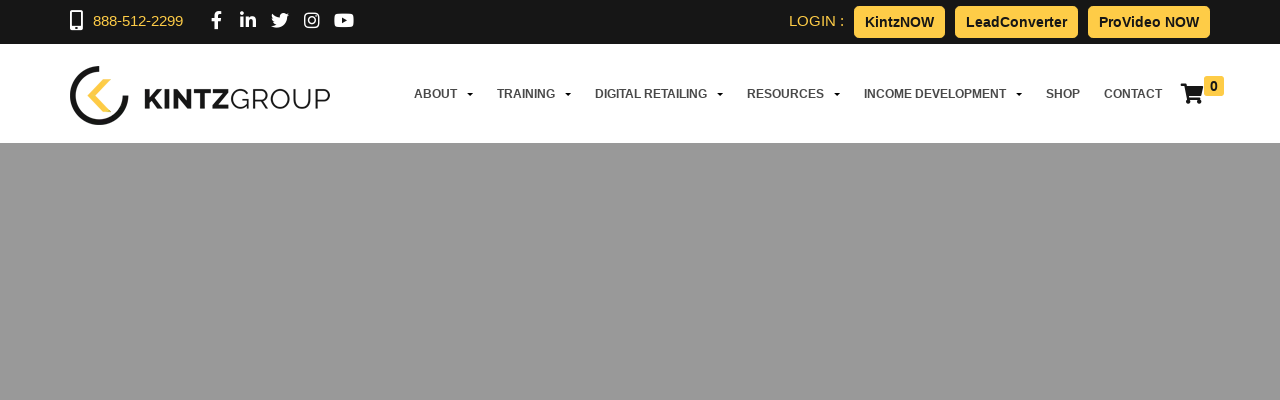

--- FILE ---
content_type: text/css
request_url: https://kintzgroup.com/wp-content/cache/min/1/wp-content/themes/kintz/style.css?ver=1768661344
body_size: 13089
content:
@charset "utf-8";.aligncenter,.gallery-item a{display:block}.alignleft{float:left;margin-right:15px;margin-bottom:10px}.alignright{float:right;margin-left:15px;margin-bottom:10px}.aligncenter{margin-left:auto;margin-right:auto}.wp-caption{max-width:100%;padding:4px}.entry-caption,.gallery-caption,.wp-caption .wp-caption-text{font-style:italic;font-size:12px;font-size:.857142857rem;line-height:2;color:#757575}ul:before,ul:after{content:'';display:table}ul:after{clear:both}.full-img img{width:100%;height:auto}img.img-crop{display:block;max-width:none}.table-cell{display:table-cell;vertical-align:middle;padding:0}.table-div{display:table;height:100%;width:100%}select,select:focus{-webkit-appearance:none;background:#fff url(../../../../../../themes/kintz/images/down-arrow.svg) no-repeat right .75rem center;background-size:14px 14px;-moz-appearance:none}.siteorigin-widget-tinymce .media{align-items:center}strong a,a strong{text-decoration:underline}a.btn strong{text-decoration:none}.navigation.pagination{padding:0 15px;-ms-flex:0 0 100%;flex:0 0 100%;max-width:100%;-ms-flex-pack:center;justify-content:center;margin-top:30px}.book-img img{height:400px;width:auto;margin:0 auto;display:block}.btn-custom{font-weight:800;letter-spacing:0;line-height:1.2;display:inline-block;padding:9px 20px;width:auto;min-width:90px;line-height:1.42;font-size:.94118em;text-decoration:none;text-align:center;vertical-align:middle;white-space:normal;cursor:pointer;border:2px solid #fff;text-transform:uppercase;color:#fff;overflow:hidden;position:relative}.btn-custom:hover{padding-right:50px;color:#fff}.btn-custom i{position:absolute;top:50%;-webkit-transform:translateY(-50%);-ms-transform:translateY(-50%);transform:translateY(-50%);right:20px;opacity:0;visibility:hidden;font-size:24px;-moz-transition:all 0.5s ease;-webkit-transition:all 0.5s ease;-o-transition:all 0.5s ease;transition:all 0.5s ease}.btn-custom:hover i{opacity:1;visibility:visible;right:10px}.price-button{background:#fecc47;color:#fff;display:inline-block;padding:6px 12px;position:relative;-moz-transition:all 0.5s ease;-webkit-transition:all 0.5s ease;-o-transition:all 0.5s ease;transition:all 0.5s ease}.price-button:hover{padding-right:35px;color:#fff}.price-button i{position:absolute;top:50%;-webkit-transform:translateY(-50%);-ms-transform:translateY(-50%);transform:translateY(-50%);right:20px;opacity:0;visibility:hidden;-moz-transition:all 0.5s ease;-webkit-transition:all 0.5s ease;-o-transition:all 0.5s ease;transition:all 0.5s ease}.price-button:hover i{opacity:1;visibility:visible;right:10px}.price-button ins{text-decoration:none}.price del{color:#d7d7d7}.price ins{color:#000;text-decoration:none}.cart-btn{height:36px;width:36px;text-align:center;line-height:36px;font-size:20px}.cart-btn span{background:#fecc47;position:absolute;line-height:1;padding:3px 6px;border-radius:3px;font-size:14px}.cart-btn:hover{color:#000}.user-btn{height:36px;width:36px;text-align:center;line-height:36px;background:none;border:none;text-align:center;margin:0 5px;padding:0;font-size:20px}.user-btn:hover,.user-btn:focus{border:none;outline:0;box-shadow:none}.new-title{position:absolute;background:url([data-uri]);background:-moz-linear-gradient(top,rgba(0,0,0,0) 0%,rgba(0,0,0,.65) 100%);background:-webkit-linear-gradient(top,rgba(0,0,0,0) 0%,rgba(0,0,0,.65) 100%);background:linear-gradient(to bottom,rgba(0,0,0,0) 0%,rgba(0,0,0,.65) 100%);filter:progid:DXImageTransform.Microsoft.gradient(startColorstr='#00000000',endColorstr='#a6000000',GradientType=0);padding:100px 20px 24px;left:0;right:0;bottom:0;text-align:center;text-transform:uppercase;z-index:100}.new-title h4{color:#fff}.header-collapse{position:absolute;top:100%;right:15px;width:320px}.header-collapse .card-body{border:none;-webkit-box-shadow:0 10px 10px 0 rgba(0,0,0,.2);box-shadow:0 10px 10px 0 rgba(0,0,0,.2);padding:12px;border-radius:0}.header-collapse.link-collapse{width:180px}.header-collapse.link-collapse ul{margin:0;padding:0;list-style:none}.header-collapse.link-collapse ul li{border-bottom:1px solid #ededed;margin-bottom:6px;padding-bottom:6px;font-size:14px}.header-collapse.link-collapse ul li:last-child{border-bottom:none;margin-bottom:0;padding-bottom:0}.audioplayer{margin:10px 0;height:2.5em;color:#fff;border:1px solid #222;position:relative;z-index:1;background:#333}.audioplayer-mini{width:2.5em;margin:0 auto}.audioplayer>div{position:absolute}.audioplayer-playpause{width:2.5em;height:100%;text-align:left;text-indent:-9999px;cursor:pointer;z-index:2;top:0;left:0}.audioplayer:not(.audioplayer-mini) .audioplayer-playpause{border-right:1px solid #555;border-right-color:rgba(255,255,255,.1)}.audioplayer-mini .audioplayer-playpause{width:100%}.audioplayer-playpause:hover,.audioplayer-playpause:focus{background-color:#222}.audioplayer-playpause a{display:block}.audioplayer:not(.audioplayer-playing) .audioplayer-playpause a{width:0;height:0;border:.5em solid transparent;border-right:0;border-left-color:#fff;content:'';position:absolute;top:50%;left:50%;margin:-.5em 0 0 -.25em}.audioplayer-playing .audioplayer-playpause a{width:.75em;height:.75em;position:absolute;top:50%;left:50%;margin:-.375em 0 0 -.375em}.audioplayer-playing .audioplayer-playpause a:before,.audioplayer-playing .audioplayer-playpause a:after{width:40%;height:100%;background-color:#fff;content:'';position:absolute;top:0}.audioplayer-playing .audioplayer-playpause a:before{left:0}.audioplayer-playing .audioplayer-playpause a:after{right:0}.audioplayer-time{width:4.375em;height:100%;line-height:2.375em;text-align:center;z-index:2;top:0}.audioplayer-time-current{border-left:1px solid #111;border-left-color:rgba(0,0,0,.25);left:2.5em}.audioplayer-time-duration{border-right:1px solid #555;border-right-color:rgba(255,255,255,.1);right:2.5em}.audioplayer-novolume .audioplayer-time-duration{border-right:0;right:0}.audioplayer-bar{height:.875em;background-color:#222;cursor:pointer;z-index:1;top:50%;right:6.875em;left:6.875em;margin-top:-.438em}.audioplayer-novolume .audioplayer-bar{right:4.375em}.audioplayer-bar div{width:0;height:100%;position:absolute;left:0;top:0}.audioplayer-bar-loaded{background-color:#333;z-index:1}.audioplayer-bar-played{background:#007fd1;z-index:2}.audioplayer-volume{width:2.5em;height:100%;border-left:1px solid #111;border-left-color:rgba(0,0,0,.25);text-align:left;text-indent:-9999px;cursor:pointer;z-index:2;top:0;right:0}.audioplayer-volume:hover,.audioplayer-volume:focus{background-color:#222}.audioplayer-volume-button{width:100%;height:100%}.audioplayer-volume-button a{width:.313em;height:.375em;background-color:#fff;display:block;position:relative;z-index:1;top:42%;left:30%}.audioplayer-volume-button a:before,.audioplayer-volume-button a:after{content:'';position:absolute}.audioplayer-volume-button a:before{width:0;height:0;border:.5em solid transparent;border-left:none;border-right-color:#fff;z-index:2;top:50%;right:-.25em;margin-top:-.5em}.audioplayer:not(.audioplayer-mute) .audioplayer-volume-button a:after{width:.313em;height:.313em;border:.25em double #fff;border-width:.25em .25em 0 0;left:.563em;top:-.063em;-webkit-border-radius:0 .938em 0 0;-moz-border-radius:0 .938em 0 0;border-radius:0 .938em 0 0;-webkit-transform:rotate(45deg);-moz-transform:rotate(45deg);-ms-transform:rotate(45deg);-o-transform:rotate(45deg);transform:rotate(45deg)}.audioplayer-volume-adjust{height:6.25em;cursor:default;position:absolute;left:0;right:-1px;top:-9999px;background:#222;background:-webkit-gradient(linear,left top,left bottom,from(#444),to(#222));background:-webkit-linear-gradient(top,#444,#222);background:-moz-linear-gradient(top,#444,#222);background:-ms-radial-gradient(top,#444,#222);background:-o-linear-gradient(top,#444,#222);background:linear-gradient(top,#444,#222);-webkit-border-top-left-radius:2px;-webkit-border-top-right-radius:2px;-moz-border-radius-topleft:2px;-moz-border-radius-topright:2px;border-top-left-radius:2px;border-top-right-radius:2px}.audioplayer-volume:not(:hover) .audioplayer-volume-adjust{opacity:0}.audioplayer-volume:hover .audioplayer-volume-adjust{top:auto;bottom:100%}.audioplayer-volume-adjust>div{width:40%;height:80%;background-color:#222;cursor:pointer;position:relative;z-index:1;margin:30% auto 0}.audioplayer-volume-adjust div div{width:100%;height:100%;position:absolute;bottom:0;left:0;background:#007fd1}.audioplayer-novolume .audioplayer-volume{display:none}.audioplayer-play,.audioplayer-pause,.audioplayer-volume a{-webkit-filter:drop-shadow(1px 1px 0 #000);-moz-filter:drop-shadow(1px 1px 0 #000);-ms-filter:drop-shadow(1px 1px 0 #000);-o-filter:drop-shadow(1px 1px 0 #000);filter:drop-shadow(1px 1px 0 #000)}.audioplayer-bar,.audioplayer-volume-adjust>div{-webkit-box-shadow:-1px -1px 0 rgba(0,0,0,.5),1px 1px 0 rgba(255,255,255,.1);-moz-box-shadow:-1px -1px 0 rgba(0,0,0,.5),1px 1px 0 rgba(255,255,255,.1);box-shadow:-1px -1px 0 rgba(0,0,0,.5),1px 1px 0 rgba(255,255,255,.1)}.audioplayer-volume-adjust div div,.audioplayer-bar-played{-webkit-box-shadow:inset 0 0 5px rgba(255,255,255,.5);-moz-box-shadow:inset 0 0 5px rgba(255,255,255,.5);box-shadow:inset 0 0 5px rgba(255,255,255,.5)}.audioplayer-volume-adjust{-webkit-box-shadow:-2px -2px 2px rgba(0,0,0,.15),2px -2px 2px rgba(0,0,0,.15);-moz-box-shadow:-2px -2px 2px rgba(0,0,0,.15),2px -2px 2px rgba(0,0,0,.15);box-shadow:-2px -2px 2px rgba(0,0,0,.15),2px -2px 2px rgba(0,0,0,.15)}.audioplayer *,.audioplayer *:before,.audioplayer *:after{-webkit-transition:color .25s ease,background-color .25s ease,opacity .5s ease;-moz-transition:color .25s ease,background-color .25s ease,opacity .5s ease;-ms-transition:color .25s ease,background-color .25s ease,opacity .5s ease;-o-transition:color .25s ease,background-color .25s ease,opacity .5s ease;transition:color .25s ease,background-color .25s ease,opacity .5s ease}.owl-carousel,.owl-carousel .owl-item{-webkit-tap-highlight-color:transparent;position:relative}.owl-carousel{display:none;width:100%;z-index:1}.owl-carousel .owl-stage{position:relative;-ms-touch-action:pan-Y}.owl-carousel .owl-stage:after{content:".";display:block;clear:both;visibility:hidden;line-height:0;height:0}.owl-carousel .owl-stage-outer{position:relative;overflow:hidden;-webkit-transform:translate3d(226,22,209)}.owl-carousel .owl-item{min-height:1px;float:left;-webkit-backface-visibility:hidden;-webkit-touch-callout:none}.owl-carousel .owl-dots.disabled,.owl-carousel .owl-nav.disabled{display:none}.no-js .owl-carousel,.owl-carousel.owl-loaded{display:block}.owl-carousel .owl-dot,.owl-carousel .owl-nav .owl-next,.owl-carousel .owl-nav .owl-prev{cursor:pointer;-webkit-user-select:none;-khtml-user-select:none;-moz-user-select:none;-ms-user-select:none;user-select:none}.owl-carousel.owl-loading{opacity:0;display:block}.owl-carousel.owl-hidden{opacity:0}.owl-carousel.owl-refresh .owl-item{visibility:hidden}.owl-carousel.owl-drag .owl-item{-webkit-user-select:none;-moz-user-select:none;-ms-user-select:none;user-select:none}.owl-carousel.owl-grab{cursor:move;cursor:grab}.owl-carousel.owl-rtl{direction:rtl}.owl-carousel.owl-rtl .owl-item{float:right}.owl-carousel .animated{-webkit-animation-duration:1s;animation-duration:1s;-webkit-animation-fill-mode:both;animation-fill-mode:both}.owl-carousel .owl-animated-in{z-index:0}.owl-carousel .owl-animated-out{z-index:1}.owl-carousel .fadeOut{-webkit-animation-name:fadeOut;animation-name:fadeOut}@-webkit-keyframes fadeOut{0%{opacity:1}100%{opacity:0}}@keyframes fadeOut{0%{opacity:1}100%{opacity:0}}.owl-height{transition:height .5s ease-in-out}.owl-carousel .owl-item .owl-lazy{opacity:0;transition:opacity .4s ease}.owl-carousel .owl-item img.owl-lazy{-webkit-transform-style:preserve-3d;transform-style:preserve-3d}.owl-carousel .owl-video-wrapper{position:relative;height:100%;background:#000}.owl-carousel .owl-video-play-icon{position:absolute;height:80px;width:80px;left:50%;top:50%;margin-left:-40px;margin-top:-40px;background:url(../../../../../../themes/kintz/owl.video.play.png) no-repeat;cursor:pointer;z-index:1;-webkit-backface-visibility:hidden;transition:-webkit-transform .1s ease;transition:transform .1s ease}.owl-carousel .owl-video-play-icon:hover{-webkit-transform:scale(1.3,1.3);-ms-transform:scale(1.3,1.3);transform:scale(1.3,1.3)}.owl-carousel .owl-video-playing .owl-video-play-icon,.owl-carousel .owl-video-playing .owl-video-tn{display:none}.owl-carousel .owl-video-tn{opacity:0;height:100%;background-position:center center;background-repeat:no-repeat;background-size:contain;transition:opacity .4s ease}.owl-next,.owl-prev{background-position:0 0}.owl-carousel .owl-video-frame{position:relative;z-index:1;height:100%;width:100%}.owl-nav{text-align:center;margin-top:15px 0}.owl-next,.owl-prev{border-radius:0;height:40px;width:40px;background-size:24px;background-position:center;background-repeat:no-repeat;-webkit-transition:0.4s;-moz-transition:0.4s;-o-transition:0.4s;transition:0.4s;color:#fff;display:inline-block;margin:0;position:absolute;top:50%;margin-top:-20px}.owl-next{right:-40px;background-image:url(../../../../../../themes/kintz/images/next.svg)}.owl-prev{left:-40px;background-image:url(../../../../../../themes/kintz/images/prev.svg)}.header{position:relative;z-index:1000}.pre-header{background:#161616;color:#fff;padding:6px 0}.pre-header .media{float:left;color:#fecc47;align-items:center}.pre-header .media .media-body{margin-left:10px;line-height:30px}.pre-header .media i{font-size:20px;color:#fff}.pre-header .social{float:left;margin:0 0 0 16px;padding:0;list-style:none}.pre-header .social li{float:left;font-size:18px;margin-left:2px}.pre-header .social li a{height:30px;width:30px;line-height:30px;text-align:center;display:block;color:#fff}.pre-header .social li a:hover{color:#fecc47;background:#2a2a2a}.login-btns{margin:0;padding:0;float:right;list-style:none}.login-btns li{float:left;font-size:15px;color:#fecc47;line-height:30px}.login-btns li+li{margin-left:10px}.login-btns li a.btn{padding:0 10px;font-size:14px;line-height:30px;text-transform:none}.post-header{background:#fff}.post-header .logo{float:left;line-height:99px}.post-header .logo img{width:260px}.embed-responsive .full-img{min-width:initial;position:relative;overflow:hidden;flex:0 0 auto;display:flex;position:absolute;top:0;left:0;right:0;bottom:0}.embed-responsive .full-img img{flex:1 1 auto;align-self:center;justify-self:center;object-fit:cover;height:100%;min-width:100%;width:auto}.banner-image{min-width:initial;position:relative;overflow:hidden;flex:0 0 auto;display:flex}.banner-image:before{content:'';position:absolute;top:0;left:0;bottom:0;right:0;background:rgba(0,0,0,.6);z-index:1}.banner-image img{flex:1 1 auto;align-self:center;justify-self:center;object-fit:cover;height:100%;min-width:100%;width:auto}.banner{position:relative}.banner .banner-image{height:700px}.banner .carousel-caption{margin:0;padding:0;left:0;right:0;bottom:auto;top:50%;-webkit-transform:translateY(-50%);-ms-transform:translateY(-50%);transform:translateY(-50%);color:#fff;text-align:center;font-size:20px}.banner .carousel-control-prev,.banner .carousel-control-next{background-size:16px;background-position:center;background-repeat:no-repeat;width:40px;height:40px;opacity:1;text-indent:-9999px;z-index:30;top:50%;margin-top:-20px;background-color:rgba(40,40,40,.6)}.banner .carousel-control-prev{background-image:url(../../../../../../themes/kintz/images/left-arrow.svg);left:0}.banner .carousel-control-next{background-image:url(../../../../../../themes/kintz/images/right-arrow.svg);right:0}.banner .btn{min-width:197px;margin:6px 4px 0;border-color:#fff;border-width:2px}.banner h2{font-size:100px;font-weight:800;line-height:1}.banner-wrapper{height:calc(100vh - 143px);width:100%;position:relative;overflow:hidden}.banner-wrapper .container{top:auto;bottom:50px;left:50%;-webkit-transform:translateX(-50%);-ms-transform:translateX(-50%);transform:translateX(-50%);color:#fff;z-index:200;position:absolute;font-size:26px}.banner-overlay{position:absolute;top:0;left:0;right:0;bottom:0;z-index:100;background:rgba(0,0,0,.6)}.banner-overlay:before,.banner-overlay:after{position:absolute;width:20px;content:'';left:0;display:none}.banner-overlay:before{background:#4F91C5;top:0;height:30%}.banner-overlay:after{background:#fff;bottom:0;height:65%}.banner-video-bg{position:absolute;top:50%;left:50%;min-width:100%;min-height:100%;width:auto;height:auto;z-index:-100;-webkit-transform:translateX(-50%) translateY(-50%);transform:translateX(-50%) translateY(-50%)}.cta{background:#fecc47;padding:40px 0}.cta h2,.cta h3,.cta h4,.cta h5,.cta h6{font-weight:800}.about-cta ul{padding:0;list-style:none}.about-cta ul li{float:left;margin-right:20px;font-size:20px;padding-left:30px;position:relative;margin-bottom:6px}.about-cta ul li:before{font-family:'Font Awesome 5 Free';font-weight:900;content:'\f058';position:absolute;top:0;left:0}.about-section{position:relative}.about-section .container{position:relative;z-index:100;padding-top:120px;padding-bottom:200px}.about-section .full-image{min-width:initial;position:absolute;top:0;left:0;right:0;bottom:0;overflow:hidden;flex:0 0 auto;display:flex}.about-section .full-image img{flex:1 1 auto;align-self:center;justify-self:center;object-fit:cover;height:100%;min-width:100%;width:auto}.section{background-size:cover;background-position:center;background-repeat:no-repeat;position:relative;padding:80px 0}.section .container,.section .container-fluid{position:relative;z-index:100}.gray-overlay:before{background:rgba(209,210,212,.8);position:absolute;top:0;left:0;right:0;bottom:0;z-index:1;content:''}.blk-overlay:before{background:rgba(0,0,0,.6);position:absolute;top:0;left:0;right:0;bottom:0;z-index:1;content:''}.dark-overlay:before{background:rgba(0,0,0,.8);position:absolute;top:0;left:0;right:0;bottom:0;z-index:1;content:''}.white-overlay:before{background:rgba(255,255,255,.9);position:absolute;top:0;left:0;right:0;bottom:0;z-index:1;content:''}.yellow-overlay:before{background:rgba(254,204,71,.8);position:absolute;top:0;left:0;right:0;bottom:0;z-index:1;content:''}.section-name{padding:0}.section-name .container{padding-top:50px;padding-bottom:150px;background:url(../../../../../../themes/kintz/images/kintz-label.png) no-repeat bottom center}.section-name-dark .container{padding-top:50px;padding-bottom:150px;background:url(../../../../../../themes/kintz/images/kintz-label-2.png) no-repeat bottom center}.white-color{color:#fff}.home-w1 h2{text-align:center;text-transform:uppercase}.home-w1 h5{font-size:18px;font-weight:600}.home-w1 img{display:block;margin-bottom:20px}.container.container-custom{max-width:1718px}.title{margin-bottom:24px}.title h2{text-align:center;text-transform:uppercase}.home-w2{border-bottom:1px solid #d8d8d8}.home-w2 [class*=col-] h4,.home-w2 [class*=col-] h5{margin-bottom:6px}.home-w2 [class*=col-] a.d-block{position:relative}.home-w2 [class*=col-] a.d-block:before{font-family:'Font Awesome 5 Free';font-weight:900;content:'\f04b';height:50px;width:90px;line-height:50px;font-size:24px;text-align:center;color:#fff;background:rgba(254,204,71,.8);position:absolute;top:50%;left:50%;margin:-25px 0 0 -45px;z-index:100;display:none}.home-w2 .full-img{display:none}.home-w2 .full-img.show-img{display:block}.home-w3 .content{padding:8%}.home-w3 [class*=col-]:nth-child(odd){background:#ebebeb}.home-w3 .title,.home-w5 .title{margin-bottom:48px}.home-product-box{padding:15px}.product-box{background:#fff;-webkit-box-shadow:0 0 12px 0 rgba(0,0,0,.2);box-shadow:0 0 12px 0 rgba(0,0,0,.2)}.product-box .content{padding:25px;text-align:center}.product-box a,.product-box a:hover{color:#161616}.product-scroll{margin:0 -15px;padding-top:9px}.product-box .content small.reivew-count{display:block;margin-bottom:15px}.product-box h3{font-size:30px}.product-box h3 del{color:#d7d7d7;font-size:20px}.product-box h3 bdi,.product-box h3 ins{text-decoration:none}.home-w5{background:#161616;color:#fff;text-align:center}.traning-box .box{position:relative;border:5px solid #cecece;background-position:center;background-repeat:no-repeat;position:relative}.traning-box .box .box-inner{padding:35px 25px 35px 25px;position:relative;z-index:10;color:#fff;background:rgba(0,0,0,.3)}.traning-box .box .box-inner a{color:#fecc47}.traning-box .box .icon{position:absolute;height:90px;width:90px;padding:12px;background:#fff;position:absolute;left:25px;top:0;z-index:100}.playbook-product-box .product-box{background:#fff;-webkit-box-shadow:0 0 0 0 rgba(0,0,0,0);box-shadow:0 0 0 0 rgba(0,0,0,0);text-align:left}.playbook-product-box .product-box .content{padding:15px 0;text-align:left!important}.youCover,.youCover.active-iframe iframe{display:block}.youCover{position:relative;padding-bottom:56.25%;height:0;background-color:#000;overflow:hidden}.youCover:before{-webkit-transition:all .2s linear;-moz-transition:all .2s linear;-o-transition:all .2s linear;transition:all .2s linear;-moz-opacity:.5;-khtml-opacity:.5;-webkit-opacity:.5;opacity:.5;-ms-filter:progid:DXImageTransform.Microsoft.Alpha(opacity=50);filter:alpha(opacity=50);content:" ";position:absolute;width:100px;height:70px;background-image:url(../../../../../../themes/kintz/images/youtube-ico.png);background-repeat:no-repeat;background-size:contain;background-position:center;top:50%;left:50%;margin-left:-50px;margin-top:-35px;z-index:3}.youCover.active-iframe img{-moz-opacity:0;-khtml-opacity:0;-webkit-opacity:0;opacity:0;-ms-filter:progid:DXImageTransform.Microsoft.Alpha(opacity=0);filter:alpha(opacity=0)}.youCover.active-iframe:before{-moz-opacity:0!important;-khtml-opacity:0!important;-webkit-opacity:0!important;opacity:0!important;-ms-filter:progid:DXImageTransform.Microsoft.Alpha(opacity=0)!important;filter:alpha(opacity=0)!important;-webkit-transform:scale(3);-ms-transform:scale(3);-moz-transform:scale(3);transform:scale(3)}.youCover iframe{z-index:2;-webkit-transition:all .2s linear;-moz-transition:all .2s linear;-o-transition:all .2s linear;transition:all .2s linear;position:absolute;top:50%;left:50%;min-width:100%;min-height:100%;width:auto;height:auto;z-index:-100;-webkit-transform:translateX(-50%) translateY(-50%);transform:translateX(-50%) translateY(-50%)}.youCover:hover:before{-moz-opacity:1;-khtml-opacity:1;-webkit-opacity:1;opacity:1;-ms-filter:progid:DXImageTransform.Microsoft.Alpha(opacity=100);filter:alpha(opacity=100)}a.youCover img{position:absolute;left:50%;top:50%;-webkit-transform:translate(-50%,-50%);-ms-transform:translate(-50%,-50%);transform:translate(-50%,-50%)}.home-w5{padding:50px 0}.home-w6 ul.meta{padding:0;list-style:none}.home-w6 ul.meta li{font-size:14px;float:left}.home-w6 ul.meta li+li:before{content:"|";float:left;margin:0 6px}.home-w6 .media{align-items:center}.home-w6 .media .thumb-img{width:150px;margin-right:16px}.home-w6 .media ul.meta{margin-bottom:6px}.home-w6 .media+.media{margin-top:32px}.booking-form{background:#fecc47;text-align:center}.booking-form:before{background:#fecc47;opacity:.7;content:'';position:absolute;top:0;left:0;bottom:0;right:0}.booking-form .form-control,.booking-form .form-control:focus{background:none;color:#161616;border:1px solid #161616}.socials{text-align:center;color:#fff}.socials .row{margin-left:-5px;margin-right:-5px}.socials [class*=col-]{-ms-flex:0 0 20%;flex:0 0 20%;max-width:20%;padding-left:5px;padding-left:5px}.socials [class*=col-] a{color:#fff;text-transform:uppercase}.socials [class*=col-] a i{font-size:120px;line-height:1}.socials [class*=col-] a span{display:block;font-weight:600;font-size:20px;margin-top:12px}.socials [class*=col-] a:hover i{color:#fecc47}.footer-bar{background:#494949;color:#fff;padding:25px 0}.footer-bar a{color:#fff}.footer-bar .logo{float:left}.footer-bar .logo img{width:260px}.footer-bar .media{float:right;color:#fecc47;align-items:center;font-size:18px;padding:18px 0}.footer-bar .media .media-body{margin-left:10px;line-height:30px}.footer-bar .media i{font-size:30px;color:#fff}.footer-top{background:#161616;color:#fff;border-bottom:1px solid #494949;padding:50px 0}.footer-top a{color:#fff}.footer-top a:hover{color:#fecc47}.footer-top h6{color:#fecc47;font-size:22px;font-weight:500;text-transform:uppercase;margin-bottom:20px}.footer-top .menu{margin:0;padding:0;list-style:none}.footer-top .menu li+li{margin-top:8px}.footer-top .media+.media{margin-top:16px}.footer-top .media i{margin-right:16px;font-size:20px;color:#fecc47;margin-top:5px}.footer-bottom{background:#161616;color:#fff;text-align:center;padding:20px 0}.about-w2{background:#161616;color:#fff}.about-w2 .content{padding:8%}.about-w2 .content h2{color:#fecc47;text-transform:uppercase;padding-bottom:16px;position:relative}.about-w2 .content h2:after{background:#fecc47;height:1px;width:120px;content:'';position:absolute;bottom:0;left:0}.page-banner{position:relative;text-align:center}.page-banner .banner-image{height:550px}.page-banner .banner-image.banner-sm{height:250px}.page-banner .banner-image:before{content:'';position:absolute;top:0;left:0;bottom:0;right:0;background:rgba(0,0,0,.4);z-index:1}.page-banner .page-header-content{color:#fff;position:absolute;z-index:50;left:0;right:0;top:50%;-webkit-transform:translateY(-50%);-ms-transform:translateY(-50%);transform:translateY(-50%)}.page-banner .page-header-content h1{color:#fff;position:relative;font-size:60px;font-weight:800}.page-banner .page-header-content h1 small{font-size:50%}.video-list .video-box{background:#fff;border-bottom:4px solid #fecc47;-webkit-box-shadow:0 0 30px 0 rgba(0,0,0,.25);box-shadow:0 0 30px 0 rgba(0,0,0,.25)}.video-list .video-box .video-title{padding:20px;text-align:center;font-size:18px;position:relative;z-index:12;direction:ltr!important}article.more-info{position:relative}article.more-info[aria-expanded="false"]:after{content:'';position:absolute;bottom:0;left:0;right:0;pointer-events:none;height:80%;background:url([data-uri]);background:-moz-linear-gradient(top,rgba(255,255,255,0) 0%,rgba(255,255,255,1) 100%);background:-webkit-linear-gradient(top,rgba(255,255,255,0) 0%,rgba(255,255,255,1) 100%);background:linear-gradient(to bottom,rgba(255,255,255,0) 0%,rgba(255,255,255,1) 100%);filter:progid:DXImageTransform.Microsoft.gradient(startColorstr='#00ffffff',endColorstr='#ffffff',GradientType=0);-moz-transition:all 0.5s ease;-webkit-transition:all 0.5s ease;-o-transition:all 0.5s ease;transition:all 0.5s ease;opacity:0}.article .more-info[aria-expanded="true"]:after{opacity:0;pointer-events:none}.shop-list-section .col-lg-3{border-right:1px solid #d8d8d8}.chequred-content-wrapper .chequred-inner+.chequred-inner{margin-top:50px}.page-header{padding:40px 0;background:url(../../../../../../themes/kintz/images/bg-2.png) no-repeat center;background-size:cover;color:#fff;position:relative}.page-header .container{position:relative;z-index:100}.page-header:after{content:"";position:absolute;top:0;left:0;right:0;bottom:0;z-index:1;background:rgba(0,0,0,.2)}.page-header h1{font-weight:800}.page-header [class*=col-]:last-child{text-align:right}.breadcrum-items{margin-bottom:5px;font-size:14px}.breadcrum-items:before,.breadcrum-items:after{content:'';display:table}.breadcrum-items:after{clear:both}.breadcrum-items span{display:inline-block}.breadcrum-items span a{display:block;color:#fff}.breadcrum-items span a:after{content:"/";float:right;margin:0 8px;color:#fff}.breadcrum-items span:last-child a:after{display:none}.breadcrum-items span.current-item{font-weight:700}.shop-menu .menu-block+.menu-block{margin-top:16px;padding-top:16px;border-top:1px solid #d8d8d8}.shop-menu .menu-block{margin-right:15px}.shop-menu .menu-block h5{font-weight:600}.shop-list{margin-left:15px}.shop-menu .widget_yith_wc_category_accordion ul{padding:0}.shop-menu .widget_yith_wc_category_accordion ul ul{padding-left:0}.shop-menu .widget_yith_wc_category_accordion ul.ywcca_category_accordion_widget li i{height:24px;width:24px;position:absolute;right:0;top:9px}.shop-menu .widget_yith_wc_category_accordion ul.ywcca_category_accordion_widget li i.icon-plus{background:url(../../../../../../themes/kintz/images/plus.png) no-repeat center;background-size:12px}.shop-menu .widget_yith_wc_category_accordion ul.ywcca_category_accordion_widget li i.icon-minus{background:url(../../../../../../themes/kintz/images/minus.png) no-repeat center;background-size:12px}.shop-menu .widget_yith_wc_category_accordion ul li:not(.cat-parent),.shop-menu .widget_yith_wc_category_accordion ul li:not(.opened){padding:0}.shop-menu .widget_yith_wc_category_accordion>ul>li>a{padding:10px 0;display:block}.shop-menu .widget_yith_wc_category_accordion>ul>li{position:relative;padding-left:24px}.shop-menu .widget_yith_wc_category_accordion ul ul a{padding:6px 0;display:block}.shop-menu .widget_yith_wc_category_accordion ul.children li{position:relative;padding-left:24px}.shop-menu .widget_yith_wc_category_accordion ul.children li::before{font-family:'Font Awesome 5 Free';font-weight:900;content:'\f105';position:absolute;left:0;top:6px;margin:0}.rating-list{padding:0;list-style:none}.rating-list li{float:left}.rating-list li+li{margin-left:12px}.product-details .spinner{margin-bottom:20px}.product-details .spinner input.input{width:100px;height:48px}.product-details .spinner .btn,.product-details .spinner .btn:hover,.product-details .spinner .btn:focus{border-radius:0;box-shadow:none;padding:0;height:48px;width:48px;line-height:48px;font-size:20px;font-weight:800}.product-details .price{font-size:30px;margin-bottom:16px}.product-details .price del{font-size:20px}.products.related{border-top:1px solid #d8d8d8;padding-top:24px}.products.related h2{text-align:center}.quote-list h2{text-align:center}.quote-list .list{margin:0;padding:0;list-style:none}.quote-list .list li{margin:24px 0 0 0;padding:0;display:none}.quote-list .list li .quote-content{background:url(../../../../../../themes/kintz/images/quote.png) no-repeat 20px top #fff;-webkit-box-shadow:0 0 30px 0 rgba(0,0,0,.25);box-shadow:0 0 30px 0 rgba(0,0,0,.25);padding:24px;text-align:center;font-size:22px}.quote-carousel blockquote{font-size:20px}.quote-carousel cite{display:block;font-size:14px;text-transform:uppercase;font-style:normal}.quote-carousel cite strong{display:block;color:#fecc47;font-size:20px}.quote-carousel{color:#fff}.quote-carousel .media img{width:150px}.quote-carousel .owl-dots{margin-top:16px;text-align:center}.quote-carousel .owl-dots .owl-dot{margin:0 5px;height:10px;width:10px;border:2px solid #fecc47;display:inline-block;border-radius:20px}.quote-carousel .owl-dots .owl-dot.active{background:#fecc47}.woocommerce div.product form.cart div.quantity{float:none}.row-rtl{direction:rtl}.row-rtl [class*=col-]{direction:ltr}.pattern-bg{background:url(../../../../../../themes/kintz/images/pattern-bg.jpg)}.resources-box{background:#fff;-webkit-box-shadow:0 0 30px 0 rgba(0,0,0,.25);box-shadow:0 0 30px 0 rgba(0,0,0,.25);text-align:center;padding:25px}.resources-box .icon{height:150px;width:150px;position:relative;background:#fecc47;border-radius:50%;margin:0 auto}.resources-box .icon img{top:50%;left:50%;-webkit-transform:translate(-50%,-50%);-ms-transform:translateY(-50%,-50%);transform:translateY(-50%,-50%);position:absolute;width:50%}.resources-box .content{padding:20px 0}.quote-slider{background:#fff;-webkit-box-shadow:0 0 30px 0 rgba(0,0,0,.25);box-shadow:0 0 30px 0 rgba(0,0,0,.25)}.quote-slider h3.title{background:#161616;margin:0;padding:16px 20px;text-transform:uppercase;color:#fecc47}.quote-slider .slider-content{padding:20px 40px}.quote-slider .owl-nav{margin:0}.quote-slider .owl-next,.quote-slider .owl-prev{position:absolute;height:70px;width:35px;background-color:#fecc47;background-size:20px;margin-top:-35px}.quote-slider .owl-next{right:0}.quote-slider .owl-prev{left:0}.quote-slider .slider-content cite{text-transform:uppercase;display:block;font-weight:600;font-style:normal;font-size:18px}.title-bg{background:#fecc47;display:inline-block;padding:3px 6px;color:#161616}.video-list .list{padding:0;list-style:none}.video-list .list li{display:none}.video-list .list li [class*=col-]{direction:ltr}.video-list .list li:nth-child(even){direction:rtl}.video-list .list li .d-block{position:relative}.video-list .list li .d-block:before{height:100px;width:100px;border:2px solid #fff;line-height:24px;font-family:'Font Awesome 5 Free';font-weight:900;top:50%;left:50%;-webkit-transform:translate(-50%,-50%);-ms-transform:translateY(-50%,-50%);transform:translateY(-50%,-50%);position:absolute;content:'\f04b';color:#fff;text-align:center;line-height:100px;font-size:30px;border-radius:50%}.team-quote .single-quote{text-align:center}.team-quote .single-quote blockquote{font-size:20px}.team-quote .single-quote cite{display:block;font-weight:600;font-size:24px;font-style:normal}.video-bg{padding:200px 0;text-align:center;background-size:cover;background-position:center;background-repeat:no-repeat;color:#fff}.video-bg:before{content:'';position:absolute;top:0;left:0;right:0;bottom:0;z-index:1;background:rgba(0,0,0,.15)}.video-bg .play{background:url(../../../../../../themes/kintz/images/play.png);background-size:100%;height:135px;width:135px;display:block;margin:0 auto 25px}.video-bg h2{font-weight:800;font-size:72px}.tabbed-section .tab-wrapper{background:#fff;-webkit-box-shadow:0 0 30px 0 rgba(0,0,0,.25);box-shadow:0 0 30px 0 rgba(0,0,0,.25)}.tabbed-section .nav-tabs{margin:0;border:none}.tabbed-section .nav-tabs:before,.tabbed-section .nav-tabs:after{display:none}.tabbed-section .nav-tabs .nav-item{margin:0;-ms-flex:0 0 20%;flex:0 0 20%;max-width:20%;text-align:center;border-bottom:1px solid rgba(255,255,255,.2)}.tabbed-section .nav-tabs .nav-item+.nav-item .nav-link{border-left:1px solid rgba(255,255,255,.2)}.tabbed-section .nav-tabs .nav-link{padding:14px 15px;border:none;border-radius:0;background:#161616;color:#fecc47}.tabbed-section .nav-tabs .nav-link.active,.tabbed-section .nav-tabs .nav-item.show .nav-link{background:#fecc47;color:#161616}.tabbed-section .tab-content{padding:25px}.tabbed-section-50 .nav-tabs .nav-item{-ms-flex:0 0 50%;flex:0 0 50%;max-width:50%}.box-content .box{padding:30px;text-align:center;background:#fff;-webkit-box-shadow:0 0 30px 0 rgba(0,0,0,.25);box-shadow:0 0 30px 0 rgba(0,0,0,.25)}.box-content .box img{display:block;margin:0 auto 20px}.box-content .box h4{text-transform:uppercase}.option-section .accordionjs{position:relative;margin:0;padding:0;list-style:none}.option-section .accordionjs .acc_section{position:relative;z-index:10;margin-top:0;overflow:hidden}.option-section .accordionjs .acc_section+.acc_section{margin-top:18px}.option-section .accordionjs .acc_section .acc_head{color:#fff;font-weight:500;background:url(../../../../../../themes/kintz/images/plus.svg) no-repeat no-repeat right 15px center #161616;background-size:16px;padding:0 0 0 40px;display:block;position:relative;cursor:pointer;font-weight:600;text-transform:uppercase;padding:18px 40px 18px 18px}.option-section .accordionjs .acc_section .acc_content{padding:25px 0}.option-section .accordionjs .acc_section.acc_active>.acc_content{display:block}.option-section .accordionjs .acc_section.acc_active>.acc_head{background:url(../../../../../../themes/kintz/images/minus.svg) no-repeat no-repeat right 15px center #fecc47;background-size:16px;color:#161616}.car-logos{padding:40px 0;text-align:center;color:#fecc47;background:#161616}.car-logos h3{text-transform:uppercase}.pattern-bg-lg{background-position:center;padding:50px 0}.bar-list .item.media{background:#161616;color:#fecc47;padding:20px}.bar-list .item.media+.item.media{margin-top:24px}.bar-list .media{align-items:center}.bar-list .item.media .media i{font-size:40px;margin-right:16px}.bar-list .item.media .media span{background:#fecc47;padding:4px 10px;color:#161616;font-size:12px;text-transform:uppercase;display:inline-block;margin-left:10px;vertical-align:middle;border-radius:5px;-webkit-box-shadow:0 0 30px 0 rgba(0,0,0,.25);box-shadow:0 0 30px 0 rgba(0,0,0,.25)}.page-header-content .col-lg-7{text-align:left}.asseen-logo{background:#efefef;line-height:0}.bw-2{color:#fff}.bw-2 .tim{position:relative;bottom:-80px}.bw-2 .tim img{width:100%;height:auto}.full-quote-carousel{position:relative;padding:0 50px;text-align:center}.full-quote-carousel .owl-nav{margin:0}.full-quote-carousel .owl-prev,.full-quote-carousel .owl-next{height:70px;width:35px;position:absolute;background-size:24px;position:absolute;top:50%;margin-top:-35px}.full-quote-carousel .owl-prev{background-image:url(../../../../../../themes/kintz/images/prev-light.svg);left:-50px}.full-quote-carousel .owl-next{background-image:url(../../../../../../themes/kintz/images/next-light.svg);right:-50px}.full-quote-carousel blockquote{font-size:22px}.full-quote-carousel cite{font-size:20px;font-style:normal}.full-quote-carousel cite strong{display:block;color:#fecc47}.post-list-item{background:#fff;-webkit-box-shadow:0 0 30px 0 rgba(0,0,0,.25);box-shadow:0 0 30px 0 rgba(0,0,0,.25)}.post-list-item .full-img{overflow:hidden}.post-list-item .content{padding:25px;background:#fff}.post-list-item .content h6{font-size:15px;font-weight:600}.blog-sidebar{padding:25px;background:#fff;border-radius:8px;border:1px solid #d8d8d8;-webkit-box-shadow:0 0 30px 0 rgba(0,0,0,.1);box-shadow:0 0 30px 0 rgba(0,0,0,.1)}.blog-sidebar h3,.blog-sidebar .widget_wp_categories_widget h2{margin-bottom:20px;position:relative;font-size:18px;color:#161616;text-transform:none}.blog-sidebar .widget_wp_categories_widget ul li span.post-count{box-shadow:none;background:#161616;border-radius:20px;height:auto;width:auto;padding:3px 6px;color:#fff;min-width:inherit;line-height:1.2;font-size:14px;min-width:22px;margin-top:7px}.single-post .blog-post .blog-post-img{display:none}.blog-sidebar .widget{margin:0 0 30px 0;padding:0}.blog-sidebar .widget:last-child{margin:0}.blog-sidebar .widget ul{padding:0;margin:0;list-style:none}.blog-sidebar .widget ul li{color:#161616;display:block;margin-bottom:10px;padding-bottom:10px;position:relative;border-bottom:1px solid #d8d8d8}.blog-sidebar .widget ul li:last-child{border-bottom:none;margin-bottom:0;padding-bottom:0}.blog-sidebar .widget ul li .post-date{font-size:12px}.blog-sidebar .widget ul li .post-date{display:block}.blog-sidebar .widget ul li a{font-weight:500;color:#7a7c7f}.blog-sidebar .widget+.widget{margin-top:30px;padding-top:30px;border-top:1px solid #d8d8d8}.blog-sidebar .widget.widget_search .widget-content{padding:0;border:none}.blog-sidebar .widget .widget-content span.screen-reader-text{display:none}.blog-sidebar .widget .widget-content form{display:block;position:relative;margin:0}.blog-sidebar .widget .widget-content form label{display:block;margin:0}.blog-sidebar .widget .widget-content form input[type="search"]{padding-right:58px;padding-left:15px;border-radius:50px;height:46px}.blog-sidebar .widget_search form input[type="submit"]{background:url(../../../../../../themes/kintz/images/search.svg) no-repeat center #161616;background-size:20px;position:absolute;top:0;padding:0;width:40px;height:40px;border:none;text-indent:-9999px;margin:0;border-radius:50%;padding:0;top:50%;margin-top:-20px;right:3px}.search-list article{background:#fff;margin-bottom:20px;padding-bottom:20px;border-bottom:1px solid #e7e7e7}.search-list img.wp-post-image{display:none}.search-list article .comments-link,.search-list article .entry-meta,.search-list article img.default-image{display:none}.entry-meta{margin-bottom:12px}.entry-meta .byline,.entry-meta .posted-on,.entry-meta .comments-link,.entry-meta .cat-links{margin-right:10px;display:inline-block;line-height:12px}.entry-meta .svg-icon{margin-right:5px;color:#ef8019}.comment-list>.comment{background:#fff;-webkit-box-shadow:0 0 30px 0 rgba(0,0,0,.25);box-shadow:0 0 30px 0 rgba(0,0,0,.25);padding:20px}.comment-reply-link,#cancel-comment-reply-link{font-size:16px}.comment-author{line-height:1}.latest-blog{margin:0;padding:0;list-style:none}.latest-blog li{margin-bottom:20px!important;border:none;padding:0}.latest-blog li:last-child{margin-bottom:0;border-bottom:none;padding-bottom:0}.latest-blog h6{margin-bottom:8px}.latest-blog a p{color:#7a7a7a;font-size:14px;font-weight:500}.latest-blog .media{align-items:center;text-align:left}.latest-blog .post-thumb{width:80px;margin-right:16px}.post-details-entry{background:#fecc47;-webkit-box-shadow:0 0 30px 0 rgba(0,0,0,.25);box-shadow:0 0 30px 0 rgba(0,0,0,.25);margin-bottom:30px}.post-details-entry h1{margin:0;padding:25px;font-size:36px}.video-filter .row [class*=col-]{margin-bottom:10px}.media.audio-media{align-items:center}.audio-media .music-cover{width:400px;margin-right:20px}.audio-media .music-cover img{width:100%;height:auto}.audio-media .align-self-center{text-align:right}.video-list ul.video-list-block.list li+li{margin-top:0}.video-list ul.video-list-block.list li{position:relative}.video-list ul.video-list-block.list li:after{background:#fff;border-bottom:4px solid #fecc47;-webkit-box-shadow:0 0 30px 0 rgba(0,0,0,.25);box-shadow:0 0 30px 0 rgba(0,0,0,.25);content:'';position:absolute;bottom:0;left:15px;right:15px}.video-list ul.video-list-block.list li:before{background:#fff;-webkit-box-shadow:0 0 30px 0 rgba(0,0,0,.25);box-shadow:0 0 30px 0 rgba(0,0,0,.25);content:'';position:absolute;bottom:0;top:0;left:15px;right:15px}.video-list ul.video-list-block.list .video-box{-webkit-box-shadow:0 0 30px 0 rgba(0,0,0,0);box-shadow:0 0 30px 0 rgba(0,0,0,0);border:none}.information-wrapper h3{margin-bottom:24px}.product-addon label,.product-addon label{display:block!important;margin-bottom:0!important;padding-bottom:8px!important;border-bottom:1px solid #d8d8d8!important}.woocommerce #payment #place_order,.woocommerce-page #payment #place_order,.woocommerce-terms-and-conditions-wrapper{float:none!important}.woocommerce td.product-name dl.variation{margin:0;padding:10px 0 0 0;font-size:14px}.woocommerce div.product .product-addon .woocommerce form .form-row{margin:0!important;padding:0!important}.woocommerce div.product p.price,.woocommerce div.product span.price{color:#fecc47;font-size:32px;font-family:'Oswald',sans-serif}.woocommerce div.product p.price small{font-size:14px;font-weight:300}.woocommerce div.product .woocommerce-tabs .panel h2{font-size:24px}.checkout-button.button{width:100%!important;display:block!important;color:#fff!important}.product-listing-page .woocommerce div.product{margin-bottom:24px!important}.related.products h2{text-align:center;position:relative;margin-bottom:20px;padding-bottom:10px}.related.products h2:after{content:'';position:absolute;bottom:0;left:50%;margin-left:-30px;width:60px;height:1px;background:#d8d8d8}.woocommerce div.product .woocommerce-tabs ul.tabs{padding:0;border:none;margin-bottom:0}.woocommerce div.product .woocommerce-tabs ul.tabs::before{border:none}.woocommerce div.product .woocommerce-tabs ul.tabs li{border:none;margin:0;padding:0;border-radius:0}.woocommerce div.product .woocommerce-tabs ul.tabs li a{display:block;padding:.75rem 1.5rem;color:#333;background:#f9f9f9;text-transform:uppercase}.woocommerce div.product .woocommerce-tabs ul.tabs li.active a,.woocommerce div.product .woocommerce-tabs ul.tabs li a:hover{color:#333;background:#fecc47}.woocommerce div.product .woocommerce-tabs ul.tabs li::after,.woocommerce div.product .woocommerce-tabs ul.tabs li::before{display:none}.woocommerce div.product .woocommerce-tabs .panel{padding:20px 0}.woocommerce-product-details__short-description{margin-bottom:15px;padding-bottom:15px;border-bottom:1px solid #ececec}.woocommerce div.product form.cart div.quantity{margin-bottom:15px;margin-right:15px;margin-top:0!important}#add_payment_method .wc-proceed-to-checkout a.checkout-button,.woocommerce-cart .wc-proceed-to-checkout a.checkout-button,.woocommerce-checkout .wc-proceed-to-checkout a.checkout-button{font-size:1.125rem;padding:.5rem 1.2rem}.woocommerce #content table.cart td.actions .input-text,.woocommerce table.cart td.actions .input-text,.woocommerce-page #content table.cart td.actions .input-text,.woocommerce-page table.cart td.actions .input-text{width:auto}.woocommerce form .form-row input.input-text,.woocommerce form .form-row textarea{padding:.5rem;display:block;width:100%}.select2-container--default .select2-selection--single{border-radius:0}.select2-container .select2-selection--single{height:37px}.select2-container--default .select2-selection--single .select2-selection__rendered{line-height:37px}.select2-container--default .select2-selection--single .select2-selection__arrow{height:35px}.woocommerce-privacy-policy-text{margin-bottom:15px}.add_payment_method #payment ul.payment_methods li img,.woocommerce-cart #payment ul.payment_methods li img,.woocommerce-checkout #payment ul.payment_methods li img{margin-right:12px}.cart_totals .shop_table tbody>tr>td,.woocommerce-checkout-review-order .shop_table tbody>tr>td{width:50%}.woocommerce-form__label{margin-right:12px}.woocommerce-form{background:#fff;-webkit-box-shadow:0 0 15px 0 rgba(0,0,0,.2);box-shadow:0 0 15px 0 rgba(0,0,0,.2)}.u-column1.col-1,.u-column2.col-2{width:49%;max-width:inherit!important}.woocommerce #content div.product div.summary .quantity .qty{padding:.7rem;width:100px;text-align:left}.woocommerce #content div.product div.summary p.price ins{text-decoration:none}.woocommerce #content div.product div.summary p.price del{color:#666}.woocommerce #content div.product div.summary,.woocommerce div.product div.summary,.woocommerce-page #content div.product div.summary,.woocommerce-page div.product div.summary,.woocommerce #content div.product div.images,.woocommerce div.product div.images,.woocommerce-page #content div.product div.images,.woocommerce-page div.product div.images{margin-bottom:60px}.woocommerce span.onsale,.w1 .product-box span.onsale{color:#fff;background:#d20006;padding:4px 12px;font-size:14px;text-transform:uppercase;font-weight:600;letter-spacing:2px;z-index:100;position:absolute;top:15px;left:15px;min-height:inherit;line-height:inherit;border-radius:0}.woocommerce .products .star-rating{margin:0 auto 10px}.woocommerce div.product p.price ins,.woocommerce div.product span.price ins{text-decoration:none}.woocommerce div.product p.price del,.woocommerce div.product span.price del{color:#999}.woocommerce div.product .stock{color:#ee2e24}#woocommerce_product_categories-2 ul.children{display:none}.product_title{font-size:32px}.woof_list{margin:0;padding:0;list-style:none}.woof_list li{border-bottom:1px solid #d8d8d8;display:block;padding:6px 12px!important;margin:0!important}.woof_list li label{margin:0;padding:0 0 0 5px}.woof_list .woof_childs_list{margin:0!important;padding:0!important}.woof_list .woof_childs_list li{border:none;padding:6px 12px}.woof_childs_list_opener{float:right}.woof_list .woof_childs_list li input[type=checkbox]{float:left;margin-right:6px;margin-top:6px}.woof_submit_search_form_container{margin:0!important;padding:0 10px 10px 10px!important}.woocommerce-MyAccount-navigation ul{padding:0;list-style:none;margin-bottom:20px;border-bottom:1px solid #d8d8d8;-webkit-box-shadow:0 0 15px 0 rgba(0,0,0,.2);box-shadow:0 0 15px 0 rgba(0,0,0,.2)}.woocommerce-MyAccount-navigation ul li{border-bottom:1px solid #d8d8d8}.woocommerce-MyAccount-navigation ul li a{display:block;padding:10px 15px;font-weight:700;color:#000}.woocommerce-MyAccount-navigation ul li a:hover,.woocommerce-MyAccount-navigation ul li.is-active a{background:#fecc47;color:#fff}.col2-set .col-1,.col2-set .col-2{width:49%;max-width:inherit;padding:0;margin-bottom:25px}.woocommerce-billing-fields__field-wrapper .form-row label,.woocommerce-billing-fields__field-wrapper .form-row span.woocommerce-input-wrapper,.woocommerce form .form-row label,.woocommerce-page form .form-row label,.woocommerce-input-wrapper{display:block;width:100%}.woocommerce-Reviews-title{display:none}.woocommerce div.product form.cart{margin-bottom:15px;padding-bottom:15px;border-bottom:1px solid #ececec}.yith-wcwl-add-button{margin-bottom:15px}table.wccpf_fields_table td.wccpf_label label{margin-bottom:0.5rem!important}.woocommerce #respond input#submit.alt.disabled,.woocommerce #respond input#submit.alt.disabled:hover,.woocommerce #respond input#submit.alt:disabled,.woocommerce #respond input#submit.alt:disabled:hover,.woocommerce #respond input#submit.alt:disabled[disabled],.woocommerce #respond input#submit.alt:disabled[disabled]:hover,.woocommerce a.button.alt.disabled,.woocommerce a.button.alt.disabled:hover,.woocommerce a.button.alt:disabled,.woocommerce a.button.alt:disabled:hover,.woocommerce a.button.alt:disabled[disabled],.woocommerce a.button.alt:disabled[disabled]:hover,.woocommerce button.button.alt.disabled,.woocommerce button.button.alt.disabled:hover,.woocommerce button.button.alt:disabled,.woocommerce button.button.alt:disabled:hover,.woocommerce button.button.alt:disabled[disabled],.woocommerce button.button.alt:disabled[disabled]:hover,.woocommerce input.button.alt.disabled,.woocommerce input.button.alt.disabled:hover,.woocommerce input.button.alt:disabled,.woocommerce input.button.alt:disabled:hover,.woocommerce input.button.alt:disabled[disabled],.woocommerce input.button.alt:disabled[disabled]:hover{background:#b7b7b7;color:#fff;padding:.7rem 1.5rem}table.variations tbody>tr>td{display:block;width:100%}.woocommerce-variation-price{margin-bottom:15px}.woocommerce:before,.woocommerce:after{content:'';display:table}.woocommerce:after{clear:both}.woocommerce .woocommerce-cart-form{float:left;width:100%}.woocommerce .cart-collaterals{float:right;width:50%}.woocommerce .cart-collaterals .cart_totals,.woocommerce-page .cart-collaterals .cart_totals{width:100%;float:none}.woocommerce .cart-collaterals .wc-proceed-to-checkout{padding-bottom:0!important}.woocommerce .checkout-button.button.alt.wc-forward{margin-bottom:0!important}.wpf-slider-tooltip{-webkit-transform:translateX(-50%)!important;-ms-transform:translateX(-50%)!important;transform:translateX(-50%)!important}.wpf_items_wrapper .wpf_item ul li{display:block!important}.wpf_item li{margin-bottom:5px!important}.wpf_items_wrapper .wpf_item .wpf_color_icons li{display:inline-block!important}.wpf_slider.ui-slider .ui-widget-header{background:#538bc7!important}span.sku_wrapper,span.posted_in,span.tagged_as,span.weight_wrapper,span.dimensions_wrapper{display:block;margin-bottom:8px;font-weight:700}span.sku_wrapper a,span.posted_in a,span.tagged_as a,span.weight_wrapper span.sku,span.dimensions_wrapper span.weight,span.sku_wrapper span.dimensions_wrapper{font-weight:400;margin-left:5px}.woocommerce div.product .stock{font-weight:700;color:#00A30D!important}.custom-btns{padding-top:15px;margin-top:15px;border-top:1px solid #ececec}.woocommerce #content div.product div.images,.woocommerce div.product div.images,.woocommerce-page #content div.product div.images,.woocommerce-page div.product div.images{width:100%}.woocommerce .quantity .qty{height:45px;width:80px;display:inline-block}.woocommerce #review_form #respond p{margin-bottom:16px}.thumbnails .slick-next::before,.thumbnails .slick-prev::before{color:#fff}.woocommerce-info{border-color:#FFB32C}.woocommerce-info:before{color:#FFB32C}.woocommerce form .password-input,.woocommerce-page form .password-input{display:block;width:100%}.woocommerce-message{border-top-color:#fecc47;background-color:#363636;color:#fff}.woocommerce-message::before{content:"\e015";color:#fecc47}.quantity.spinner input{width:80px}.c-w1 .box-content{background:#fff;padding:30px;-webkit-box-shadow:0 8px 20px 0 rgba(0,0,0,.2);box-shadow:0 8px 20px 0 rgba(0,0,0,.2);text-align:center}.c-w1 .box-content img{display:block;margin:0 auto 24px;height:115px;width:auto}.c-w1 .box-content h3{text-transform:uppercase}.faqlist .accordionjs{position:relative;margin:0;padding:0;list-style:none}.faqlist .accordionjs .acc_section{position:relative;z-index:10;margin-top:0;overflow:hidden}.faqlist .accordionjs .acc_section+.acc_section{margin-top:25px}.faqlist .accordionjs .acc_section .acc_head{color:#fff;background:#161616;font-weight:700;padding:16px 32px 16px 16px;cursor:pointer;position:relative}.faqlist .accordionjs .acc_section .acc_content{padding:24px 0}.faqlist .accordionjs .acc_section.acc_active>.acc_content{display:block}.faqlist .accordionjs .acc_section.acc_active>.acc_head{color:#161616;background:#fecc47}.faqlist .accordionjs .acc_section .acc_head:after{content:'\f067';position:absolute;right:20px;top:50%;-webkit-transform:translateY(-50%);-ms-transform:translateY(-50%);transform:translateY(-50%);font-family:'Font Awesome 5 Free';font-weight:900}.faqlist .accordionjs .acc_section.acc_active>.acc_head:after{content:'\f068';font-family:'Font Awesome 5 Free';font-weight:900}.pvn-w1 ul{padding:0;list-style:none}.pvn-w1 ul li{padding-left:24px;position:relative}.pvn-w1 ul li:before{content:'\f058';font-family:'Font Awesome 5 Free';font-weight:900;position:absolute;top:0;left:0}.pvn-w2{text-align:center}.pvn-w2 .box-content{background:#fff;-webkit-box-shadow:0 8px 20px 0 rgba(0,0,0,.2);box-shadow:0 8px 20px 0 rgba(0,0,0,.2);text-align:center}.pvn-w2 .box-content .content{padding:30px}.landing-wrapper:before{background:rgba(0,0,0,.7);content:'';position:absolute;top:0;left:0;right:0;bottom:0;z-index:1}.landing-wrapper .section-content{position:relative;z-index:100;color:#fff}.landing-wrapper .section-content+.section-content{margin-top:50px}.landing-wrapper .section-1 .image{width:48%}.landing-wrapper .section-1 .container{left:50%;top:50%;-webkit-transform:translate(-50%,-50%);-ms-transform:translate(-50%,-50%);transform:translate(-50%,-50%);position:absolute}.landing-wrapper .section-content ul{padding:0;list-style:none}.landing-wrapper .section-content ul:before,.landing-wrapper .section-content ul:after{display:none}.landing-wrapper .section-content ul li{padding-left:24px;position:relative}.landing-wrapper .section-content ul li:before{content:'\f058';font-family:'Font Awesome 5 Free';font-weight:900;position:absolute;top:0;left:0;color:#fecc47}.landing-wrapper .section-2 ul{padding:0;list-style:none;display:-ms-flexbox;display:flex;-ms-flex-wrap:wrap;flex-wrap:wrap}.landing-wrapper .section-2 ul li{padding:0 15px 0 24px;margin-bottom:6px;-ms-flex:0 0 50%;flex:0 0 50%;max-width:50%}.landing-wrapper .section-2{padding:40px 0;border-top:3px solid #fecc47;border-bottom:3px solid #fecc47}.landing-wrapper .section-3 img{display:block;margin:0 auto 20px}.landing-wrapper .section-3 h4{color:#fecc47;text-align:center}.quote-w1 h2{text-align:center;color:#fff}.quote-search .form-control,.quote-search .form-control:focus{background-color:transparent;border-color:#fff;color:#fff}.quote-search .form-control option{background:#fff;color:#000}.quote-search select,.quote-search select:focus{-webkit-appearance:none;background:#fff url(../../../../../../themes/kintz/images/down-arrow-white.svg) no-repeat right .75rem center;background-size:14px 14px;-moz-appearance:none}.quote-wrapper{padding:20px;background:url(../../../../../../themes/kintz/images/top-line.png) no-repeat left top,url(../../../../../../themes/kintz/images/bottom-line.png) no-repeat bottom right}.quote-wrapper .quote-box{padding:20px;background:#fff;font-weight:500;font-style:italic}.additional-content ul{padding:0;list-style:none}.additional-content ul:before,.additional-content ul:after{display:none}.additional-content ul{padding:0;list-style:none;display:-ms-flexbox;display:flex;-ms-flex-wrap:wrap;flex-wrap:wrap;margin-right:-15px;margin-left:-15px}.additional-content ul li{padding:0 15px 0 24px;margin-top:6px;-ms-flex:0 0 33.333%;flex:0 0 33.333%;max-width:33.333%;position:relative}.additional-content ul li:before{content:'\f058';font-family:'Font Awesome 5 Free';font-weight:900;position:absolute;top:0;left:0;color:#fecc47}.tiles-content{position:relative;line-height:1.3}.tiles-content h4{font-size:20px;margin-bottom:10px;text-transform:uppercase}.tiles-content p{margin-bottom:10px}.tiles-content p:last-child{margin-bottom:0}.tiles-content .content{position:absolute;top:50%;-webkit-transform:translateY(-50%);-ms-transform:translateY(-50%);transform:translateY(-50%);left:0;right:0;padding:20px;color:#fff;text-align:center;z-index:100}.tiles-content .embed-responsive:before{background:rgba(0,0,0,.2);position:absolute;top:0;left:0;right:0;bottom:0;z-index:1;content:''}.tiles-content img{margin-bottom:0}.tiles-content .embed-responsive .full-img{position:relative}.tiles-content .embed-responsive-4by3::before{padding-top:62%}.vimeo-wrapper{position:relative;top:0;left:0;width:100%;height:550px;z-index:-1;pointer-events:none;overflow:hidden}.vimeo-wrapper iframe{width:100vw;height:56.25vw;min-height:100vh;min-width:177.77vh;position:absolute;top:50%;left:50%;transform:translate(-50%,-50%)}.section-gray{background:#f5f5f5}.section-box{background:#fff;padding:45px}.section-lg{padding:150px 0}.chequred-content-section .section:nth-child(odd){background:#fff}.chequred-content-section .section:nth-child(even){direction:rtl}.chequred-content-section .section [class*=col-]{direction:ltr}.chequred-content-section .section [class*=col-] h5{text-transform:uppercase}.testi-block .content{padding:50px 30px;position:relative;border:5px solid #f4f7f9;text-align:center}.testi-block .content blockquote{padding-bottom:24px;font-size:18px;margin:0;min-height:300px}.testi-block .content cite{font-weight:700;font-style:normal;font-size:20px}.testi-block .content:before{content:'';position:absolute;color:#000;height:44px;width:63px;background:url(../../../../../../themes/kintz/images/quote-dark.png) no-repeat center #fff;background-size:100%;left:50%;-webkit-transform:translateX(-50%);-ms-transform:translateX(-50%);transform:translateX(-50%);font-size:170px;line-height:1;padding:8px 24px;display:block;top:-22px}.testi-block .owl-dots{margin-top:30px;text-align:center}.testi-block .owl-dots .owl-dot{background:#cecece;border-radius:20px;height:10px;width:10px;padding:0;-moz-transition:all 0.5s ease;-webkit-transition:all 0.5s ease;-o-transition:all 0.5s ease;transition:all 0.5s ease;display:inline-block;margin:0 3px}.testi-block .owl-dots .owl-dot.active{background:#000}.section-bg-lg{min-width:initial;position:absolute;top:0;left:0;right:0;bottom:0;overflow:hidden;flex:0 0 auto;display:flex;background:#000}.section-bg-lg img{flex:1 1 auto;align-self:center;justify-self:center;object-fit:cover;height:100%;min-width:100%;width:auto}.banner-bg{min-width:initial;position:relative;overflow:hidden;flex:0 0 auto;display:flex}.banner-bg:before{content:'';position:absolute;top:0;left:0;bottom:0;right:0;background:rgba(0,0,0,.6);z-index:1}.banner-bg img{flex:1 1 auto;align-self:center;justify-self:center;object-fit:cover;height:100%;min-width:100%;width:auto}.banner-page{position:relative;background:#000}.banner-page .banner-bg{height:790px}.banner-page .carousel-caption{margin:0;position:absolute;color:#fff;text-align:center;padding:0;left:0;right:0;top:50%;-webkit-transform:translateY(-50%);-ms-transform:translateY(-50%);transform:translateY(-50%);bottom:auto;font-size:20px}.section-col .home-product-box{padding:0}.flex-slider{width:100%;position:relative}.flex-slider .slides{list-style:none;overflow:hidden;margin:0;padding:0}.flex-slider .slides>li{float:left;margin-right:-100%;width:100%;overflow:hidden;height:790px}.flex-slider .flex-direction-nav{list-style:none;margin:0;padding:0}.flex-slider .flex-direction-nav .flex-prev,.flex-slider .flex-direction-nav .flex-next{background-color:rgba(255,255,255,.7);padding:10px;text-decoration:none;position:absolute;height:1em;top:45%;bottom:0;margin:0 auto;z-index:8;text-align:center;color:#333;max-width:20px;display:none}.flex-slider .flex-direction-nav .flex-prev{left:0}.flex-slider .flex-direction-nav .flex-next{right:0}.slide-image{background-size:cover;background-position:center;position:absolute;width:100%;height:100%;left:0;top:0;opacity:.4}.flex-active-slide .slide-image{animation:zoomout 5s}@keyframes zoomout{0%{transform:scale(1.3)}100%{transform:scale(1)}}@media (max-width:768px){.flex-slider .slides>li{height:70vw}}.scaleIn{-webkit-animation-name:scaleIn;animation-name:scaleIn}@keyframes scaleIn{0%{transform:scale(1.3)}100%{transform:scale(1)}}div#size{display:none}.full-video h5{font-weight:400;font-size:1.41176em;line-height:1.6}.home-w1 h4{text-transform:uppercase}.product-category .d-block{position:relative;margin-top:30px;-webkit-box-shadow:0 0 30px 0 rgba(0,0,0,.2);box-shadow:0 0 30px 0 rgba(0,0,0,.2)}.product-category .d-block .full-img{min-width:initial;position:relative;overflow:hidden;flex:0 0 auto;display:flex;height:600px}.product-category .d-block .full-img img{flex:1 1 auto;align-self:center;justify-self:center;object-fit:cover;height:100%;min-width:100%;width:auto}.product-category .d-block:hover .full-img img{-webkit-transform:-webkit-scale(1.1) -webkit-rotate(1deg);transform:scale(1.1) rotate(1deg)}.product-category .d-block:before{content:'';position:absolute;height:100%;left:0;right:0;bottom:0;z-index:1;background:url([data-uri]);background:-moz-linear-gradient(top,rgba(0,0,0,0) 0%,rgba(0,0,0,.5) 100%);background:-webkit-linear-gradient(top,rgba(0,0,0,0) 0%,rgba(0,0,0,.5) 100%);background:linear-gradient(to bottom,rgba(0,0,0,0) 0%,rgba(0,0,0,.5) 100%);filter:progid:DXImageTransform.Microsoft.gradient(startColorstr='#00000000',endColorstr='#000000',GradientType=0);display:none}.product-category .d-block .content{padding:24px;text-align:center;position:absolute;bottom:0;left:0;right:0;z-index:100}.product-category .d-block .content h4{text-transform:uppercase;font-weight:600;color:#fff}.product-category .d-block .btn{border:1px solid #fecc47;color:#fff;text-transform:uppercase;padding:8px 20px}.product-category .d-block:hover .btn{background:#fecc47;color:#000}.new-box-content{-webkit-box-shadow:0 0 30px 0 rgba(0,0,0,.2);box-shadow:0 0 30px 0 rgba(0,0,0,.2);padding:24px;text-align:center;background:#fff}.new-box-content img{height:97px;margin:0 auto 24px;width:auto;display:block}.new-box-content h4{text-transform:uppercase}.section-new{padding:50px 0}.section-new .mg-rows{position:relative}.section-new .mg-space{display:none;position:relative;width:100%;float:left}.section-new .mg-target{display:none;background:url(../../../../../../themes/kintz/images/pattern-bg.jpg)}.section-new .mg-target-open{position:absolute;top:0;left:0;right:0;left:0}.section-new .mg-indicator{border-bottom:10px solid #ebebeb;border-left:10px solid transparent;border-right:10px solid transparent;height:0;position:absolute;top:0;width:0;display:none}.section-new .mg-row .mg-trigger{background:#fecc47;color:#161616;height:75px;width:75px;display:block;line-height:75px;text-align:center;font-size:14px;display:inline-block;margin:0 auto;font-size:20px}.section-new .mg-row-open .mg-trigger{background:#161616;color:#fff}.section-new .mg-row .mg-trigger i:nth-child(2){display:none}.section-new .mg-row-open .mg-trigger i:nth-child(1){display:none}.section-new .mg-row-open .mg-trigger i:nth-child(2){display:inline-block}.section-new .mg-rows.active .mg-row .member-img .full-img img{opacity:.3}.section-new .mg-rows.active .mg-row.mg-row-open .member-img .full-img img{opacity:1}.section-new .mg-close{display:none;background:url(../../../../../../themes/kintz/images/cancel.png) no-repeat center center;background-size:100%;cursor:pointer;width:30px;height:30px;padding:7px;position:absolute;right:30px;top:30px;z-index:2}.section-new .mg-close:hover{opacity:.5}.section-new .mg-targets-content [class*=col-]{padding-top:90px;padding-bottom:90px}.section-new .mg-box{background:#fff;-webkit-box-shadow:0 0 30px 0 rgba(0,0,0,.2);box-shadow:0 0 30px 0 rgba(0,0,0,.2);text-align:center}.section-new .mg-box .content{padding:24px}.section-new .mg-box h4{text-transform:uppercase;margin:0;background:#fecc47;padding:16px}.section-new .mg-targets-content{padding:50px 0}.option-section .course-content+.course-content{margin-top:40px}.image-box-content{padding:0;text-align:center;color:#fff;display:block;background-size:cover;background-position:center;background-repeat:no-repeat;-moz-transition:all 0.5s ease;-webkit-transition:all 0.5s ease;-o-transition:all 0.5s ease;transition:all 0.5s ease}.image-box-content:hover{color:#fff;-webkit-transform:-webkit-scale(1.1) -webkit-rotate(0deg);transform:scale(1.1) rotate(0deg)}.image-box-content h4{text-transform:uppercase}.image-box-content .content{position:relative;z-index:100;padding:50px 30px;background:rgba(0,0,0,.2)}.section-dark{background:#000;color:#fff}.cat-banner .owl-dots{text-align:center;position:absolute;left:0;right:0;bottom:30px;z-index:100}.cat-banner .owl-dots .owl-dot{border:2px solid #fff;border-radius:20px;height:15px;width:15px;padding:0;-moz-transition:all 0.5s ease;-webkit-transition:all 0.5s ease;-o-transition:all 0.5s ease;transition:all 0.5s ease;display:inline-block;margin:0 3px}.cat-banner .owl-dots .owl-dot.active{background:#fff}.box-content-new{background:#fff;-webkit-box-shadow:0 8px 20px 0 rgba(0,0,0,.2);box-shadow:0 8px 20px 0 rgba(0,0,0,.2);text-align:center}.box-content-new .content{padding:30px}.playbook-product-box .price-button,.playbook-product-box .price ins,.playbook-product-box .price del{color:#fff!important;font-weight:700;text-transform:uppercase}

--- FILE ---
content_type: text/css
request_url: https://kintzgroup.com/wp-content/cache/min/1/wp-content/themes/kintz/css/responsive.css?ver=1768661344
body_size: 1179
content:
@media (min-width:992px) and (max-width:1199px){.post-header .logo img,.footer-bar .logo img{width:170px}.post-header .logo{line-height:86px}.footer-bar .logo{line-height:50px}.stellarnav>ul>li>a{padding-left:10px;padding-right:10px}.stellarnav li a{font-size:14px}}@media (min-width:768px) and (max-width:991px){.post-header .logo img,.footer-bar .logo img{width:200px}.post-header .logo{line-height:86px}.banner h2{font-size:70px}.banner .banner-image{height:500px}.banner-wrapper{height:500px}.about-section{position:relative}.about-section .container{position:relative;z-index:100;padding-top:50px;padding-bottom:50px}.about-section .full-image,.about-section .full-image img{position:relative;display:block;width:100%;height:auto}.section-name .container{background-size:100%}.owl-next,.owl-prev{background-size:18px;background-color:#fecc47}.owl-next{right:0}.owl-prev{left:0}.socials [class*="col-"] a i{font-size:80px}.footer-top [class*="col-"]+[class*="col-"],.chequred-content .row [class*=col-]+[class*="col-"]{margin-top:20px}.stellarnav>ul>li{float:none}.stellarnav li li{border-bottom:none}.shop-list,.shop-menu .menu-block{margin:0}.shop-list-section .col-lg-3{display:none}.row-margin [class*=col-]{margin-top:20px}.quote-slider .slider-content{padding:50px}.audio-media,.audio-media .media-body{display:block;margin:0}.audio-media .align-self-center{text-align:left}.banner-overlay{display:none}.tabbed-section .nav-tabs .nav-item{margin:0;-ms-flex:0 0 50%;flex:0 0 50%;max-width:50%}.audio-media .music-cover{width:100%}.audio-media [class*=col-],.section-col [class*=col-]+[class*="col-"],.chequred-content-section .section [class*="col-"]+[class*="col-"]{padding-top:30px}.bw-2{padding:30px 0}.stellarnav{margin-left:0;order:4}.user-btn{order:2;margin-left:auto;margin-right:0}.cart-btn{order:3;margin:0 30px 0 10px}.landing-wrapper .section-1 .container{left:auto;top:auto;-webkit-transform:translate(0);-ms-transform:translate(0);transform:translate(0);position:relative}.landing-wrapper .section-1 .image{width:100%;margin-bottom:40px}}@media only screen and (max-width:767px){h1,.h1{font-size:1.875rem}h2,.h2{font-size:1.6875rem}h3,.h3{font-size:1.4375rem}h4,.h4{font-size:1.25rem}h5,.h5{font-size:1.125rem}h6,.h6{font-size:1rem}.btn{font-size:14px;padding:8px 18px}.pre-header .social{display:none}.login-btns li:first-child{display:none}.login-btns li a.btn{padding:0 6px;font-size:12px}.post-header .logo img,.footer-bar .logo img{width:170px}.post-header .logo{line-height:86px}.footer-bar .logo{line-height:50px}.banner h2{font-size:40px}.banner .banner-image{height:350px}.banner-overlay{display:none}.banner-wrapper{height:350px}.about-section{position:relative}.about-section .container{position:relative;z-index:100;padding:25px}.about-section .full-image,.about-section .full-image img{position:relative;display:block;width:100%;height:auto}.section-name .container{background-size:100%}.owl-next,.owl-prev{background-size:18px;background-color:#fecc47}.owl-next{right:0}.owl-prev{left:0}.socials [class*="col-"] a i{font-size:40px}.socials [class*="col-"] a span{font-size:9px}.footer-top [class*="col-"]+[class*="col-"],.cta [class*="col-"]+[class*="col-"],.chequred-content .row [class*=col-]+[class*="col-"],.video-list .list li [class*=col-]+[class*=col-],.box-content [class*=col-]+[class*=col-]{margin-top:20px}.cta{padding:20px 5px}.section-name .container{padding:30px 20px 80px}.section,.pattern-bg-lg{padding:30px 0}.title{margin-bottom:10px}.section-name{padding:0}.footer-bar .media{font-size:16px;padding:10px 0}.footer-bar .media i{font-size:18px}.footer-top{padding:25px 10px}.stellarnav>ul>li{float:none}.stellarnav li li{border-bottom:none}.footer-top h6{font-size:18px}.page-banner{padding:40px 0}.page-banner .page-header-content{position:relative;left:auto;right:auto;top:auto;-webkit-transform:translateY(0%);-ms-transform:translateY(0%);transform:translateY(0%)}.page-banner .page-header-content h1{font-size:30px}.video-list .video-box .video-title{padding:15px;font-size:14px}.page-banner .banner-image,.vimeo-wrapper{min-width:initial;position:absolute;top:0;left:0;right:0;bottom:0;height:auto;height:100%}.shop-list,.shop-menu .menu-block{margin:0}.page-header [class*="col-"]:last-child{text-align:center;margin-top:15px}.page-header{text-align:center}.shop-list-section .col-lg-3{display:none}.product-details .spinner input.input{width:70px;height:39px}.product-details .spinner .btn,.product-details .spinner .btn:hover,.product-details .spinner .btn:focus{height:39px;width:39px;line-height:39px}.quote-list .list li .quote-content{padding:15px;font-size:16px}.row-margin [class*=col-]+[class*=col-]{margin-top:20px}.quote-carousel .media img{width:50px}.quote-carousel blockquote{font-size:16px}.quote-slider .slider-content{padding:50px}.quote-slider .owl-next,.quote-slider .owl-prev{position:absolute;margin-top:-140px}.video-bg h2{font-size:40px}.team-quote .single-quote blockquote{font-size:16px}.team-quote .single-quote cite{font-size:18px}.bar-list .item.media{display:block}.bar-list .item.media .mr-3{margin-right:0!important}.bar-list .item.media .media{margin-bottom:24px}.full-quote-carousel blockquote,.full-quote-carousel cite{font-size:17px}.full-quote-carousel .owl-prev,.full-quote-carousel .owl-next{height:70px;width:35px;position:absolute;background-size:24px;position:absolute;top:50%;margin-top:-35px;background-color:inherit}.full-quote-carousel .owl-prev{background-image:url(../../../../../../../themes/kintz/images/prev-light.svg)}.full-quote-carousel .owl-next{background-image:url(../../../../../../../themes/kintz/images/next-light.svg)}.bw-2 .tim{bottom:-30px}.about-cta ul li{float:none}.audio-media,.audio-media .media-body{display:block;margin:0}.audio-media .align-self-center{text-align:left}.tabbed-section .nav-tabs .nav-item{margin:0;-ms-flex:0 0 100%;flex:0 0 100%;max-width:100%}.audio-media .music-cover{width:100%}.audio-media [class*=col-],.section-col [class*=col-]+[class*="col-"],.chequred-content-section .section [class*="col-"]+[class*="col-"]{padding-top:30px}.bw-2{padding:30px 0}.post-header .logo{order:1}.stellarnav{margin-left:0;order:4}.user-btn{order:2;margin-left:auto;margin-right:0}.cart-btn{order:3;margin:0 30px 0 10px}.landing-wrapper .section-1 .container{left:auto;top:auto;-webkit-transform:translate(0);-ms-transform:translate(0);transform:translate(0);position:relative}.landing-wrapper .section-1 .image{width:100%;margin-bottom:40px}.landing-wrapper .section-2 ul li{-ms-flex:0 0 100%;flex:0 0 100%;max-width:100%}}

--- FILE ---
content_type: text/css
request_url: https://kintzgroup.com/wp-content/cache/min/1/wp-content/uploads/so-css/so-css-kintz.css?ver=1768661344
body_size: 377
content:
.homepage-title{text-transform:uppercase}.homepage-section-title.text-center{color:#fff;font-size:60px;text-transform:uppercase;text-align:center}.my-3.dealer-video-title{font-weight:700;font-size:16px}.row.meet-kintz-row-reverse.align-items-start{flex-direction:row-reverse;text-align:right}.col-8.col-md-6.col-lg-3.mb-4.text-center.training-offer-content{box-shadow:0 5px 10px #a8a8a8}@media only screen and (max-width:991px){.col-md-12.col-lg-8.meet-bio{text-align:center}.col-12.col-md-6.col-lg-4.meet-img{text-align:center;margin:0 auto;margin-bottom:5%}.get-fearless-section.get-fearless-video{margin-bottom:5%}}.training-offer-content{box-shadow:0 5px 15px #c7c7c7;height:100%}.training-offer-title{font-size:16px}.panel-grid-cell .widget-title{text-align:center;background-color:#fec447;padding-top:20px;padding-bottom:20px}button.user-btn.align-self-center{display:none!important}.siteorigin-panels-stretch.panel-row-style-for-5068-4{background-image:url(https://kintzgroup.com/wp-content/uploads/2024/10/gray-background-blank1-1-scaled.jpg)}#pgc-5068-6-0{background-image:url(https://kintzgroup.com/wp-content/uploads/2024/10/gray-background-blank1-1-scaled.jpg)}#pg-5068-6 .siteorigin-panels-stretch.panel-row-style-for-5068-5,.siteorigin-panels-stretch.lazy.rocket-lazyload.panel-row-style.panel-row-style-for-5068-6{padding-top:0!important;padding-bottom:0!important}.panel-widget-style.panel-widget-style-for-5068-4-0-2 .panel-layout .panel-grid{background:#fff;padding:5%}.panel-widget-style.panel-widget-style-for-5068-4-0-1 .panel-layout .panel-grid h3.widget-title{padding-top:0}#panel-5068-4-0-0 .widget-title{text-align:center;font-size:50px;width:700px;display:block;margin-right:auto;margin-left:auto}#pg-5068-4 .panel-row-style-for-5068-4{padding-top:5%!important}#panel-5068-6-0-1{margin-top:0!important}#pg-5068-9>.siteorigin-panels-stretch.panel-row-style-for-5068-9{background-color:#ffbf16;padding-top:10%;padding-bottom:10%}#pg-5068-9>.siteorigin-panels-stretch.panel-row-style-for-5068-9 #pgc-5068-9-0{max-width:900px;margin-right:auto;margin-left:auto}

--- FILE ---
content_type: application/javascript
request_url: https://kintzgroup.com/wp-content/cache/min/1/wp-content/themes/kintz/js/stellarnav.js?ver=1768661345
body_size: 2348
content:
(function($){$.fn.stellarNav=function(options,width,breakpoint){var $nav,$width,$breakpoint,$parentItems;nav=$(this);width=$(window).width();var settings=$.extend({theme:'plain',breakpoint:768,menuLabel:'',sticky:!1,position:'static',openingSpeed:0,closingDelay:0,showArrows:!0,phoneBtn:'',phoneLabel:'Call Us',locationBtn:'',locationLabel:'Location',closeBtn:!1,closeLabel:'',mobileMode:!1,scrollbarFix:!1},options);return this.each(function(){if(settings.theme=='light'||settings.theme=='dark'){nav.addClass(settings.theme)}
if(settings.breakpoint){breakpoint=settings.breakpoint}
if(settings.menuLabel){menuLabel=settings.menuLabel}else{menuLabel=''}
if(settings.phoneLabel){phoneLabel=settings.phoneLabel}else{phoneLabel=''}
if(settings.locationLabel){locationLabel=settings.locationLabel}else{locationLabel=''}
if(settings.closeLabel){closeLabel=settings.closeLabel}else{closeLabel=''}
if(settings.phoneBtn&&settings.locationBtn){var cssClass='third'}else if(settings.phoneBtn||settings.locationBtn){var cssClass='half'}else{var cssClass='full'}
if(settings.position=='right'||settings.position=='left'){nav.prepend('<a href="javascript:void(0);" class="menu-toggle"><span class="bars"><span></span><span></span><span></span></span> '+menuLabel+'</a>')}else{nav.prepend('<a href="javascript:void(0);" class="menu-toggle '+cssClass+'"><span class="bars"><span></span><span></span><span></span></span> '+menuLabel+'</a>')}
if(settings.phoneBtn&&!(settings.position=='right'||settings.position=='left')){var btn='<a href="tel:'+settings.phoneBtn+'" class="call-btn-mobile '+cssClass+'"><svg id="icon-phone"></svg> <span>'+phoneLabel+'</span></a>';nav.find('a.menu-toggle').after(btn)}
if(settings.locationBtn&&!(settings.position=='right'||settings.position=='left')){var btn='<a href="'+settings.locationBtn+'" class="location-btn-mobile '+cssClass+'" target="_blank"><svg id="icon-location"></svg> <span>'+locationLabel+'</span></a>';nav.find('a.menu-toggle').after(btn)}
if(settings.sticky){navPos=nav.offset().top;if(width>=breakpoint){$(window).on('scroll',function(){if($(window).scrollTop()>navPos){nav.addClass('fixed')}else{nav.removeClass('fixed')}})}}
if(settings.position=='top'){nav.addClass('top')}
if(settings.position=='left'||settings.position=='right'){var closeBtn='<a href="javascript:void(0);" class="close-menu '+cssClass+'"><span class="icon-close"></span>'+closeLabel+'</a>';var phoneBtn='<a href="tel:'+settings.phoneBtn+'" class="call-btn-mobile '+cssClass+'"><svg id="icon-phone"></svg></a>';var locationBtn='<a href="'+settings.locationBtn+'" class="location-btn-mobile '+cssClass+'" target="_blank"><svg id="icon-location"></svg></i></a>';nav.find('ul:first').prepend(closeBtn);if(settings.locationBtn){nav.find('ul:first').prepend(locationBtn)}
if(settings.phoneBtn){nav.find('ul:first').prepend(phoneBtn)}}
if(settings.position=='right'){nav.addClass('right')}
if(settings.position=='left'){nav.addClass('left')}
if(!settings.showArrows){nav.addClass('hide-arrows')}
if(settings.closeBtn&&!(settings.position=='right'||settings.position=='left')){nav.find('ul:first').append('<li><a href="#" class="close-menu"><span class="icon-close"></span> '+closeLabel+'</a></li>')}
if(settings.scrollbarFix){$('body').addClass('stellarnav-noscroll-x')}
var phoneIcon=document.getElementById('icon-phone');if(phoneIcon){phoneIcon.setAttribute('viewBox','0 0 480 480');var newPhoneIcon=document.createElementNS("http://www.w3.org/2000/svg",'path');newPhoneIcon.setAttribute('d','M340.273,275.083l-53.755-53.761c-10.707-10.664-28.438-10.34-39.518,0.744l-27.082,27.076 c-1.711-0.943-3.482-1.928-5.344-2.973c-17.102-9.476-40.509-22.464-65.14-47.113c-24.704-24.701-37.704-48.144-47.209-65.257     c-1.003-1.813-1.964-3.561-2.913-5.221l18.176-18.149l8.936-8.947c11.097-11.1,11.403-28.826,0.721-39.521L73.39,8.194 C62.708-2.486,44.969-2.162,33.872,8.938l-15.15,15.237l0.414,0.411c-5.08,6.482-9.325,13.958-12.484,22.02     C3.74,54.28,1.927,61.603,1.098,68.941C-6,127.785,20.89,181.564,93.866,254.541c100.875,100.868,182.167,93.248,185.674,92.876 c7.638-0.913,14.958-2.738,22.397-5.627c7.992-3.122,15.463-7.361,21.941-12.43l0.331,0.294l15.348-15.029     C350.631,303.527,350.95,285.795,340.273,275.083z');phoneIcon.appendChild(newPhoneIcon)}
var locationIcon=document.getElementById('icon-location');if(locationIcon){locationIcon.setAttribute('viewBox','0 0 480 480');var newLocationIcon=document.createElementNS("http://www.w3.org/2000/svg",'path');newLocationIcon.setAttribute('d','M322.621,42.825C294.073,14.272,259.619,0,219.268,0c-40.353,0-74.803,14.275-103.353,42.825 c-28.549,28.549-42.825,63-42.825,103.353c0,20.749,3.14,37.782,9.419,51.106l104.21,220.986   c2.856,6.276,7.283,11.225,13.278,14.838c5.996,3.617,12.419,5.428,19.273,5.428c6.852,0,13.278-1.811,19.273-5.428 c5.996-3.613,10.513-8.562,13.559-14.838l103.918-220.986c6.282-13.324,9.424-30.358,9.424-51.106 C365.449,105.825,351.176,71.378,322.621,42.825z M270.942,197.855c-14.273,14.272-31.497,21.411-51.674,21.411 s-37.401-7.139-51.678-21.411c-14.275-14.277-21.414-31.501-21.414-51.678c0-20.175,7.139-37.402,21.414-51.675 c14.277-14.275,31.504-21.414,51.678-21.414c20.177,0,37.401,7.139,51.674,21.414c14.274,14.272,21.413,31.5,21.413,51.675 C292.355,166.352,285.217,183.575,270.942,197.855z');locationIcon.appendChild(newLocationIcon)}
$('.menu-toggle, .stellarnav-open').on('click',function(e){e.preventDefault();if(settings.position=='left'||settings.position=='right'){nav.find('ul:first').stop(!0,!0).fadeToggle(settings.openingSpeed);nav.toggleClass('active');if(nav.hasClass('active')&&nav.hasClass('mobile')){$(document).on('click',function(event){if(nav.hasClass('mobile')){if(!$(event.target).closest(nav).length){nav.find('ul:first').stop(!0,!0).fadeOut(settings.openingSpeed);nav.removeClass('active')}}})}}else{nav.find('ul:first').stop(!0,!0).slideToggle(settings.openingSpeed);nav.toggleClass('active')}});$('.close-menu, .stellarnav-close').on('click',function(){nav.removeClass('active');if(settings.position=='left'||settings.position=='right'){nav.find('ul:first').stop(!0,!0).fadeToggle(settings.openingSpeed)}else{nav.find('ul:first').stop(!0,!0).slideUp(settings.openingSpeed).toggleClass('active')}});nav.find('li a').each(function(){if($(this).next().length>0){$(this).parent('li').addClass('has-sub').append('<a class="dd-toggle" href="#"><span class="icon-plus"></span></a>')}});nav.find('li .dd-toggle').on('click',function(e){e.preventDefault();$(this).parent('li').children('ul').stop(!0,!0).slideToggle(settings.openingSpeed);$(this).parent('li').toggleClass('open')});var resetTriggers=function(){nav.find('li').off('mouseenter');nav.find('li').off('mouseleave')}
parentItems=nav.find('> ul > li');var setTriggers=function(){$(parentItems).each(function(){if($(this).hasClass('mega')){$(this).on('mouseenter',function(){$(this).find('ul').first().stop(!0,!0).slideDown(settings.openingSpeed)});$(this).on('mouseleave',function(){$(this).find('ul').first().stop(!0,!0).slideUp(settings.openingSpeed)})}else{$(this).on('mouseenter',function(){$(this).children('ul').stop(!0,!0).slideDown(settings.openingSpeed)});$(this).on('mouseleave',function(){$(this).children('ul').stop(!0,!0).delay(settings.closingDelay).slideUp(settings.openingSpeed)});$(this).find('li.has-sub').on('mouseenter',function(){$(this).children('ul').stop(!0,!0).slideDown(settings.openingSpeed)});$(this).find('li.has-sub').on('mouseleave',function(){$(this).children('ul').stop(!0,!0).delay(settings.closingDelay).slideUp(settings.openingSpeed)})}})}
windowCheck();function windowCheck(){var browserWidth=window.innerWidth;if(browserWidth<=breakpoint||settings.mobileMode){resetTriggers();nav.addClass('mobile');nav.removeClass('desktop');if(!nav.hasClass('active')&&nav.find('ul:first').is(':visible')){nav.find('ul:first').hide()}
nav.find('li.mega').each(function(){$(this).find('ul').first().removeAttr('style');$(this).find('ul').first().children().removeAttr('style')})}else{nav.addClass('desktop');nav.removeClass('mobile');if(nav.hasClass('active')){nav.removeClass('active')}
if(!nav.hasClass('active')&&nav.find('ul:first').is(':hidden')){nav.find('ul:first').show()}
$('li.open').removeClass('open').find('ul:visible').hide();resetTriggers();setTriggers();navWidth=0;$(parentItems).each(function(){navWidth+=$(this)[0].getBoundingClientRect().width;navWidth=Math.round(navWidth);if($(this).hasClass('mega')){$(this).find('ul').first().css({'left':0,'right':0,'margin':'0px auto'});numCols=$(this).attr('data-columns');if(numCols==2){$(this).find('li.has-sub').width('50%')}else if(numCols==3){$(this).find('ul').first().children().width('33.33%')}else if(numCols==4){$(this).find('ul').first().children().width('25%')}else if(numCols==5){$(this).find('ul').first().children().width('20%')}else if(numCols==6){$(this).find('ul').first().children().width('16.66%')}else if(numCols==7){$(this).find('ul').first().children().width('14.28%')}else if(numCols==8){$(this).find('ul').first().children().width('12.5%')}else{$(this).find('ul').first().children().width('25%')}}});if(parentItems.hasClass('mega')){nav.find('li.mega > ul').css({'max-width':navWidth})}}}
$(window).on('resize',function(){windowCheck()})})}}(jQuery))

--- FILE ---
content_type: application/javascript
request_url: https://kintzgroup.com/wp-content/cache/min/1/wp-content/themes/kintz/js/custom.js?ver=1768661345
body_size: 1085
content:
jQuery('.carousel-inner').each(function(){if(jQuery(this).children('div').length===1)
jQuery(this).siblings('.carousel-control-prev, .carousel-control-next, .carousel-indicators').hide()});jQuery(document).ready(function(){var owl=jQuery('.CarouselOwl');owl.owlCarousel({margin:0,nav:!0,loop:!0,responsive:{0:{items:1},480:{items:1},576:{items:1},768:{items:2},992:{items:3},1200:{items:3}}})})
jQuery(document).ready(function(){var owl=jQuery('.CarouselOwlQuote');owl.owlCarousel({margin:0,nav:!1,loop:!0,responsive:{0:{items:1},480:{items:1},576:{items:1},768:{items:1},992:{items:1},1200:{items:1}}})})
jQuery(document).ready(function(){var owl=jQuery('.CarouselOwlQuote-1');owl.owlCarousel({margin:0,nav:!0,loop:!0,responsive:{0:{items:1},480:{items:1},576:{items:1},768:{items:1},992:{items:1},1200:{items:1}}})})
jQuery(document).ready(function(){var owl=jQuery('.CarouselOwlQuote-3');owl.owlCarousel({margin:30,nav:!1,loop:!0,responsive:{0:{items:1},480:{items:1},576:{items:1},768:{items:2},992:{items:3},1200:{items:3}}})})
jQuery(document).ready(function(){var owl=jQuery('.CarouselOwlSlider');owl.owlCarousel({margin:0,nav:!1,loop:!0,dots:!0,responsive:{0:{items:1},480:{items:1},576:{items:1},768:{items:1},992:{items:1},1200:{items:1}}})})
!function(e){e.fn.readall=function(s){var t=e.extend({showheight:96,showrows:null,animationspeed:200,btnTextShowmore:"Read more",btnTextShowless:"Read less",btnClassShowmore:"readall-button",btnClassShowless:"readall-button"},s);return e(this).each(function(){var s=e(this),a=function(){return s[0].scrollHeight};if(null!=t.showrows){var h=Math.floor(1.5*parseFloat(s.css("font-size")));t.showheight=h*t.showrows}s.addClass("readall").css({overflow:"hidden"});var o=function(h){var o=s.parent().find("button."+t.btnClassShowmore.replace(/\s+/g,".")+", button."+t.btnClassShowless.replace(/\s+/g,"."));a()>t.showheight+e(o).outerHeight()?e(o).is(":visible")&&null!=h||(s.css({height:t.showheight+"px","max-height":t.showheight+"px"}),e(o).text(t.btnTextShowmore),s.addClass("readall-hide"),e(o).removeClass(t.btnClassShowless).addClass(t.btnClassShowmore),e(o).show()):(e(o).is(":visible")||null==h)&&(s.css({height:"","max-height":""}),s.removeClass("readall-hide"),e(o).hide())};if(s.parent().not("readall-wrapper")){s.wrap(e("<div />").addClass("readall-wrapper"));var l=e("<button />").addClass(t.btnClassShowmore).text(t.btnTextShowmore).click(function(h){h.preventDefault(),s.hasClass("readall-hide")?s.css({height:t.showheight+"px","max-height":""}).animate({height:a()+"px"},t.animationspeed,function(){s.css({height:""}),e(l).text(t.btnTextShowless)}):s.animate({height:t.showheight+"px"},t.animationspeed,function(){s.css({"max-height":t.showheight+"px"}),e(l).text(t.btnTextShowmore)}),s.toggleClass("readall-hide"),e(this).toggleClass(t.btnClassShowmore).toggleClass(t.btnClassShowless)});s.after(l),e(window).bind("orientationchange resize",o),o(null)}}),this}}(jQuery);jQuery(function(){jQuery(".img-crop").responsiveImageCropper()});!function(e){var t=function(){};t.prototype={targetElements:void 0,options:void 0,run:function(e){var t=this;this.targetElements=new Array,e.each(function(e){var i=jQuery(this);i.css({display:"none"});var a=new Image;a.onload=function(){i.css({position:"absolute"}),t.targetElements.push(i),t.croppingImageElement(i),i.css({display:"block"})},a.src=i.attr("src")}),jQuery(window).resize(function(e){t.onResizeCallback()})},onResizeCallback:function(){var t=this;e.each(this.targetElements,function(e){var i=this;t.croppingImageElement(i)})},croppingImageElement:function(t){var i,a;t.data("crop-image-wrapped")?(a=t.data("crop-image-outer"),i=t.data("crop-image-inner")):(a=e("<div>"),i=e("<div>"),a.css({overflow:"hidden",margin:t.css("margin"),padding:t.css("padding")}),t.css({margin:0,padding:0}),i.css({position:"relative",overflow:"hidden"}),t.after(a),a.append(i),i.append(t),t.data("crop-image-outer",a),t.data("crop-image-inner",i),t.data("crop-image-wrapped",!0)),this.desideImageSizes(t)},desideImageSizes:function(e){var t=e.data("crop-image-outer"),i=e.data("crop-image-inner"),a=e.data("crop-image-ratio");a||(a=1);var n=t.width()*a;i.height(n),e.width(t.width()),e.height("auto"),e.css({position:"absolute",left:0,top:-(e.height()-t.height())/2}),n>e.height()&&(e.width("auto"),e.height(n),e.css({position:"absolute",left:-(e.width()-t.width())/2,top:0}))},setOptions:function(e){this.options=e}},e.fn.responsiveImageCropper=function(i){var i=e.extend(e.fn.responsiveImageCropper.defaults,i),a=e(this);return cropper=new t,cropper.setOptions(i),cropper.run(a),this},e.fn.responsiveImageCropper.defaults={}}(jQuery)

--- FILE ---
content_type: application/javascript
request_url: https://kintzgroup.com/wp-content/cache/min/1/wp-content/themes/kintz/js/youCover.js?ver=1768661345
body_size: 518
content:
"use strict";!function(a){function e(a){var e=/^.*((youtu.be\/)|(v\/)|(\/u\/\w\/)|(embed\/)|(watch\?))\??v?=?([^#\&\?]*).*/,t=a.match(e);return!(!t||11!=t[7].length)&&t[7]}var t=function(t,r){var o=(window.matchMedia("(max-width: 767px)").matches,/Android|webOS|iPhone|iPad|BlackBerry|Windows Phone|Opera Mini|IEMobile|Mobile/i.test(navigator.userAgent)),c=a(t),i=c.data(),n="https://i3.ytimg.com/vi/%yid%/maxresdefault.jpg",s=a("<a href='javascript:void(0);'></a>"),d=a("<iframe />"),l=a("<img />");r=a.extend({},r,i),s.addClass(r.wrapperclass),delete r.wrapperclass,delete r.youcover,delete r.fancybox,delete r.rel,i.id&&(i.src="https://www.youtube.com/embed/"+i.id+"?rel=0&amp;autoplay=1",r.src=i.src);var u=i.id||e(r.src),f=n.replace("%yid%",u),p=i.image||f,y=r.src.indexOf("autoplay");if(y&&!o&&(-1==y?r.src+="&amp;autoplay=1":r.src=r.src.replace("autoplay=0","autoplay=1")),void 0!=i.fancybox&&a.fn.fancybox)return s.attr("data-fancybox",i.rel||!1).attr("href",r.src).attr("rel",i.rel),l.attr("src",p),s.append(l),c.replaceWith(s),s.addClass("loaded"),s;if(a(r).each(function(a,e){for(var t in e)d.attr(t,e[t])}),o){var v=r.src.replace("autoplay=1","autoplay=0");return d.attr("src",v),s.addClass("active-iframe").addClass("loaded"),s.append(d),c.replaceWith(s),s}return l.attr("src",p),s.append(l),c.replaceWith(s),s.addClass("loaded"),s.click(function(){a(this).addClass("active-iframe"),a(this).append(d)}),s};if(a.fn.youCover=function(e){return e=a.extend({},a.fn.youCover.attributes,e),a(this).each(function(){return a(this).hasClass("loaded")?this:new t(this,e)})},a.fn.youCover.attributes={wrapperclass:"youCover"},a("[data-youcover]").youCover(),a.fn.fancybox){var r=a("[data-fancybox][rel]");r.fancybox({beforeShow:function(){r.removeClass("fancybox-active")},afterShow:function(e,t){var r=a.fancybox.getInstance().current.opts.$orig;a(r).addClass("fancybox-active")},afterClose:function(){r.removeClass("fancybox-active")}})}}(jQuery)

--- FILE ---
content_type: application/javascript
request_url: https://kintzgroup.com/wp-content/cache/min/1/wp-content/themes/kintz/js/jquery.mg-space.js?ver=1768661345
body_size: 2038
content:
(function($,window,document,undefined){"use strict";var mgSpace="mgSpace",defaults={breakpointColumns:[{breakpoint:0,column:1},{breakpoint:568,column:2},{breakpoint:768,column:3},{breakpoint:1200,column:3}],rowWrapper:".mg-rows",row:".mg-row",targetWrapper:".mg-targets",target:".mg-target",trigger:".mg-trigger",close:".mg-close",rowMargin:0,targetPadding:0,useHash:!0,useOnpageHash:!0,hashTitle:"#/item-",useIndicator:!0},shouldClick=!0,activatingHash=!1;function MGSpace(element,options){var _=this;_.$mgSpace=$(element);_.options=$.extend({},defaults,options);_._defaults=defaults;_._name=mgSpace;_.init()}
$.extend(MGSpace.prototype,{init:function(){var _=this,cols=_.setColumns();$(_.options.rowWrapper,_.$mgSpace).attr('data-cols',cols);_.$rows=_.$mgSpace.find(_.options.rowWrapper).children('');_.$targets=_.$mgSpace.find(_.options.targetWrapper).children('');_.setRows($(_.$rows,_.$mgSpace));_.setRows($(_.$targets,_.$mgSpace));if(_.options.rowMargin>0){_.$mgSpace.prepend('<style scoped>'+_.options.row+'{margin-bottom:'+_.options.rowMargin+'px}</style>')}
_.$mgSpace.on('click',_.options.trigger,function(event){event.preventDefault()});_.$mgSpace.on('click.trigger',_.options.trigger,{mgSpace:_},_.clickHandler);_.$mgSpace.on('click.close',_.options.close,{close:!0,mgSpace:_},_.clickHandler);$(window).on('resize',function(){cols=_.setColumns();_.setRows($(_.options.row,_.$mgSpace));if(cols!=$(_.options.rowWrapper).attr('data-cols')){$(_.options.rowWrapper).attr('data-cols',cols);$(_.options.target+'-open').removeClass(_.stripDot(_.options.target)+'-open').removeAttr('style');$(_.options.row+'-open').removeClass(_.stripDot(_.options.row)+'-open');$('.mg-space').remove();_.$mgSpace.trigger('afterCloseTarget',[_])}
if($(_.options.target+'-open').length){_.resizeSpace(_.options.row+'-open')}});if(window.location.hash&&_.options.useHash){setTimeout(function(){var sectionID=window.location.hash.replace(_.options.hashTitle,"").split('-'),rowItem=_.options.row+'[data-section="'+sectionID[0]+'"][data-id="'+sectionID[1]+'"]';if(sectionID[0]==_.$mgSpace.index()){activatingHash=!0;_.openRow(rowItem)}},400)}
$(window).on('hashchange',function(){if(window.location.hash&&_.options.useOnpageHash){var sectionID=window.location.hash.replace(_.options.hashTitle,"").split('-'),rowItem=_.options.row+'[data-section="'+sectionID[0]+'"][data-id="'+sectionID[1]+'"]';_.scrollToTop(rowItem);activatingHash=!0;if(sectionID[0]==_.$mgSpace.index()){_.closeRow(300);setTimeout(function(){_.openRow(rowItem)},400)}}else{_.closeRow(300)}})},rowController:function(element,event){var _=this,$rowItem=$(element).closest(_.options.row),itemSection=$rowItem.attr('data-section'),itemRow=$rowItem.attr('data-row');_.$mgSpace.off('click.trigger',_.options.trigger,_.clickHandler);if((event.data&&event.data.close)||$rowItem.hasClass(_.stripDot(_.options.row)+'-open')){_.closeRow(300)}else{if($(_.options.row+'-open[data-section="'+itemSection+'"][data-row="'+itemRow+'"]').length){_.closeTarget(200);_.resizeSpace($rowItem);_.openTarget($rowItem);_.scrollToTop($rowItem)}else if($('.mg-space').hasClass('mg-space-open')){_.closeTarget(200);$('.mg-space').slideToggle(300,function(){_.openRow($rowItem)})}else{_.openRow($rowItem)}}},openRow:function(element){var _=this;_.$mgSpace.trigger('beforeOpenRow',[_,element]);$(_.options.row+'-open').removeClass(_.stripDot(_.options.row)+'-open');_.openSpace(element);_.openTarget(element);_.scrollToTop(element);_.$mgSpace.trigger('afterOpenRow',[_,element])},closeRow:function(speed){var _=this;_.closeTarget(speed);_.closeSpace(speed)},openTarget:function(element){var _=this,itemSection=$(element).attr('data-section'),itemId=$(element).attr('data-id'),$itemTarget=$(_.options.target+'[data-section="'+itemSection+'"][data-id="'+itemId+'"]',_.$mgSpace);_.$mgSpace.trigger('beforeOpenTarget',[_]);$(element).addClass(_.stripDot(_.options.row)+'-open');$('body').css('overflowY','scroll');$itemTarget.prepend('<a href="#" class="'+_.stripDot(_.options.close)+'"></a>');$itemTarget.removeAttr('style').addClass(_.stripDot(_.options.target)+'-open').css({position:'absolute',top:$('.mg-space').offset().top,zIndex:2,paddingTop:_.options.targetPadding/2,paddingBottom:_.options.targetPadding/2}).slideDown(300,function(){_.$mgSpace.on('click.trigger',_.options.trigger,{mgSpace:_},_.clickHandler);$(_.options.close).fadeIn(200);_.$mgSpace.trigger('afterOpenTarget',[_,$itemTarget])});$('body').removeAttr('style');if(_.options.useHash&&!activatingHash){_.activateHash(_.options.hashTitle+itemSection+'-'+itemId)}
activatingHash=!1},closeTarget:function(speed){var _=this;_.$mgSpace.trigger('beforeCloseTarget',[_]);$(_.options.row+'-open').removeClass(_.stripDot(_.options.row)+'-open');$(_.options.target+'-open').css('z-index',1);$(_.options.close).remove();$(_.options.target+'-open').slideUp(speed,function(){$(this).removeClass(_.stripDot(_.options.target)+'-open').removeAttr('style');_.$mgSpace.on('click.trigger',_.options.trigger,{mgSpace:_},_.clickHandler);_.$mgSpace.trigger('afterCloseTarget',[_])})},openSpace:function(element){var _=this,itemSection=$(element).attr('data-section'),itemRow=$(element).attr('data-row'),itemId=$(element).attr('data-id'),itemPosition=$(element).position(),$itemTarget=$(_.options.target+'[data-section="'+itemSection+'"][data-id="'+itemId+'"]',_.$mgSpace),targetHeight=0;targetHeight=$itemTarget.css('position','fixed').show().height();if(!$('.mg-space[data-section="'+itemSection+'"][data-row="'+itemRow+'"]').length){$('.mg-space').remove();$(_.options.rowWrapper).find('[data-section="'+itemSection+'"][data-row="'+itemRow+'"]').last().after('<div class="mg-space" data-section="'+itemSection+'" data-row="'+itemRow+'"><div class="mg-indicator"></div></div>')}
$('.mg-space[data-section="'+itemSection+'"][data-row="'+itemRow+'"]').css({height:targetHeight+_.options.targetPadding,marginBottom:_.options.rowMargin}).slideDown(300,function(){$('.mg-space').addClass('mg-space-open');$('.mg-rows').addClass('active');if(_.options.useIndicator){$('.mg-indicator').css({left:itemPosition.left+parseInt($(element).css('padding-left'))+$(element).width()/2-10,});$('.mg-indicator').animate({top:-9},200)}})},closeSpace:function(speed){var _=this;$('.mg-space').slideUp(speed,function(){$('.mg-space').removeClass('mg-space-open');$('.mg-rows').removeClass('active');if(_.options.useIndicator){$('.mg-indicator').css({top:1})}})},resizeSpace:function(element){var _=this,itemId=$(element).attr('data-id'),itemSection=$(element).attr('data-section'),itemPosition=$(element).position(),$itemTarget=$(_.options.target+'[data-section="'+itemSection+'"][data-id="'+itemId+'"]'),itemTargetOpen=$itemTarget.hasClass(_.stripDot(_.options.target+'-open')),targetHeight;if(!itemTargetOpen){$itemTarget.css('position','fixed').show()}else{$(_.options.target+'-open').css('top',$(_.options.row+'-open').offset().top+$(_.options.row+'-open').height()+_.options.rowMargin)}
targetHeight=$itemTarget.height();if(_.options.useIndicator&&!itemTargetOpen){$('.mg-indicator').css({top:1})}
if(!itemTargetOpen){$('.mg-space').animate({height:targetHeight+_.options.targetPadding},200,function(){if(_.options.useIndicator){$('.mg-indicator').css({left:itemPosition.left+parseInt($(element).css('padding-left'))+$(element).width()/2-10,});$('.mg-indicator').animate({top:-9},200)}})}else{$('.mg-space').css('height',targetHeight+_.options.targetPadding);if(_.options.useIndicator){$('.mg-indicator').css({left:itemPosition.left+parseInt($(element).css('padding-left'))+$(element).width()/2-10,});$('.mg-indicator').animate({top:-9},200)}}},setColumns:function(){var _=this,cols=1;$.each(_.options.breakpointColumns,function(idx,val){if(_.getViewportWidth()>val.breakpoint){cols=val.column}});return cols},setRows:function(rows){var _=this,row=0,colCount=1,cols=_.setColumns(),parent=null,newParent=_.$mgSpace.index();rows.each(function(idx){if(parent===null){parent=newParent}
if(parent!=newParent){parent=_.$mgSpace.index()}
$(this).attr('data-id',idx+1);$(this).attr('data-section',parent);if(!$(this).parent().hasClass(_.stripDot(_.options.targetWrapper))){$(this).attr('data-row',row);$(this).addClass(_.stripDot(_.options.row))}else{$(this).addClass(_.stripDot(_.options.target))}
if(colCount==cols){row++;colCount=0}
colCount++})},getViewportWidth:function(){var e=window,a='inner';if(!('innerWidth' in window)){a='client';e=document.documentElement||document.body}
return e[a+'Width']},activateHash:function(hash){if(history.pushState){history.pushState(null,null,window.location.origin+window.location.pathname+window.location.search+hash)}else{window.location.hash=hash}},scrollToTop:function(element){$('html, body').animate({scrollTop:$(element).offset().top+$(element).outerHeight(!0)-50},400)},clickHandler:function(event){var _=event.data.mgSpace;if(shouldClick){event.stopImmediatePropagation();event.stopPropagation();event.preventDefault();_.rowController(this,event)}},stripDot:function(string){return string.replace('.','')}});$.fn[mgSpace]=function(options){return this.each(function(){if(!$.data(this,"plugin_"+mgSpace)){$.data(this,"plugin_"+mgSpace,new MGSpace(this,options))}})}})(jQuery,window,document)

--- FILE ---
content_type: application/javascript
request_url: https://kintzgroup.com/wp-content/cache/min/1/wp-content/themes/kintz/js/app.js?ver=1768661345
body_size: 281
content:
$(function(){var slicked;if($('.default').length){$('.mg-space-init').mgSpace();$('.mg-space-init').on('beforeChange',function(event,mgSpace,trigger,rowItem){console.log('Fire Before Everything')});$('.mg-space-init').on('afterChange',function(event,mgSpace,trigger,rowItem){console.log('Fire After Everything')});$('.mg-space-init').on('beforeOpenRow',function(event,mgSpace,rowItem){console.log('Fire Before Open Row')});$('.mg-space-init').on('afterOpenRow',function(event,mgSpace,rowItem){console.log('Fire After Open Row')})}
if($('.no-grid').length){$('.no-grid').mgSpace({rowMargin:0,targetPadding:120,breakpointColumns:[{breakpoint:0,column:1},{breakpoint:575,column:1},{breakpoint:992,column:3}]})}
if($('.mg-history').length){$('.mg-space-init').mgSpace({useHash:!0,useOnpageHash:!0})}
if($('.mg-space-multiple').length){$('.mg-space-init4').mgSpace({useHash:!0})}
if($('.slick').length){$('.mg-space-init').mgSpace();$('.mg-space-init').on('afterOpenTarget',function(event,mgSpace,itemTarget){slicked=itemTarget.selector;var cols=mgSpace.setColumns();$(slicked+' .multiple-items').slick({infinite:!0,slidesToShow:cols,slidesToScroll:1,})});$('.mg-space-init').on('afterCloseTarget',function(event,mgSpace){if($('.slick-initialized').length){$(slicked+' .multiple-items').slick("destroy",!0)}})}
function gvwh(){var i=window,t="inner";return"innerWidth"in window||(t="client",i=document.documentElement||document.body),i[t+"Width"]+"px"+' &times; '+i[t+"Height"]+"px"}$("body").append('<div id="size" style="position:fixed;bottom:0;right:0;background:#ddd;padding:0 6px;font-size:16px;font-family:sans-serif;z-index:9999"></div>'),$("#size").append(gvwh()),$(window).resize(function(){$("#size").html(gvwh())})})

--- FILE ---
content_type: application/javascript
request_url: https://kintzgroup.com/wp-content/cache/min/1/wp-content/themes/kintz/js/accordion.js?ver=1768661345
body_size: 838
content:
(function($){"use strict";$.fn.accordionjs=function(options){if(this.length>1){this.each(function(){$(this).accordionjs(options)});return this}
var accordion=this;var util={isInteger:function(value){return typeof value==='number'&&isFinite(value)&&Math.floor(value)===value},isArray:function(arg){return Object.prototype.toString.call(arg)==='[object Array]'},isObject:function isObject(arg){return Object.prototype.toString.call(arg)==='[object Object]'},sectionIsOpen:function(section){return section.hasClass('acc_active')},getHash:function(){if(window.location.hash){return window.location.hash.substring(1)}
return!1},};var settings=$.extend({closeAble:!1,closeOther:!1,slideSpeed:300,activeIndex:!1,openSection:!1,beforeOpenSection:!1,},options);$.each(settings,function(option){var data_attr=option.replace(/([A-Z])/g,'-$1').toLowerCase().toString(),new_val=accordion.data(data_attr);if(new_val||!1===new_val){settings[option]=new_val}});if(settings.activeIndex===!1||settings.closeOther===!1){settings.closeAble=!0}
var init=function(){accordion.create();accordion.openOnClick();$(window).on('load',function(){accordion.openOnHash()});$(window).on('hashchange',function(){accordion.openOnHash()})};this.openSection=function(section,speed){$(document).trigger('accjs_before_open_section',[section,]);if(typeof settings.beforeOpenSection==="function"){settings.beforeOpenSection.call(this,section)}
speed=(speed>=0)?speed:settings.slideSpeed;var section_content=section.children().eq(1);section_content.slideDown(speed,function(){$(document).trigger('accjs_open_section',[section,]);if(typeof settings.openSection==="function"){settings.openSection.call(this,section)}});section.addClass('acc_active')};this.closeSection=function(section,speed){$(document).trigger('accjs_before_close_section',[section,]);if(typeof settings.beforeCloseSection==="function"){settings.beforeCloseSection.call(this,section)}
speed=(speed>=0)?speed:settings.slideSpeed;var section_content=section.children().eq(1);section_content.slideUp(speed,function(){$(document).trigger('accjs_close_section',[section,]);if(typeof settings.closeSection==="function"){settings.closeSection.call(this,section)}});section.removeClass('acc_active')};this.closeOtherSections=function(section,speed){var this_acc=section.closest('.accordionjs').children();$(this_acc).each(function(){accordion.closeSection($(this).not(section),speed)})};this.create=function(){accordion.addClass('accordionjs');var accordion_sections=accordion.children();$.each(accordion_sections,function(index,elem){accordion.createSingleSection($(elem))});if(util.isArray(settings.activeIndex)){var indexes=settings.activeIndex;for(var i=0;i<indexes.length;i++){accordion.openSection(accordion_sections.eq(indexes[i]-1),0)}}else if(settings.activeIndex>1){accordion.openSection(accordion_sections.eq(settings.activeIndex-1),0)}else if(!1!==settings.activeIndex){accordion.openSection(accordion_sections.eq(0),0)}};this.createSingleSection=function(section){var childs=section.children();section.addClass('acc_section');$(childs[0]).addClass('acc_head');$(childs[1]).addClass('acc_content');if(!section.hasClass('acc_active')){section.children('.acc_content').hide()}};this.openOnClick=function(){accordion.on('click','.acc_head',function(event){event.stopImmediatePropagation();var section=$(this).closest('.acc_section');if(util.sectionIsOpen(section)){if(settings.closeAble){accordion.closeSection(section)}else if(accordion.children().length===1){accordion.closeSection(section)}}else{if(settings.closeOther){accordion.closeOtherSections(section);accordion.openSection(section)}else{accordion.openSection(section)}}})};this.openOnHash=function(){if(util.getHash()){var section=$('#'+util.getHash());if(section.hasClass('acc_section')){accordion.openSection(section);if(settings.closeOther){accordion.closeOtherSections(section)}
$("html, body").animate({scrollTop:parseInt(section.offset().top)-50,},150)}}};init();return this}}(jQuery))